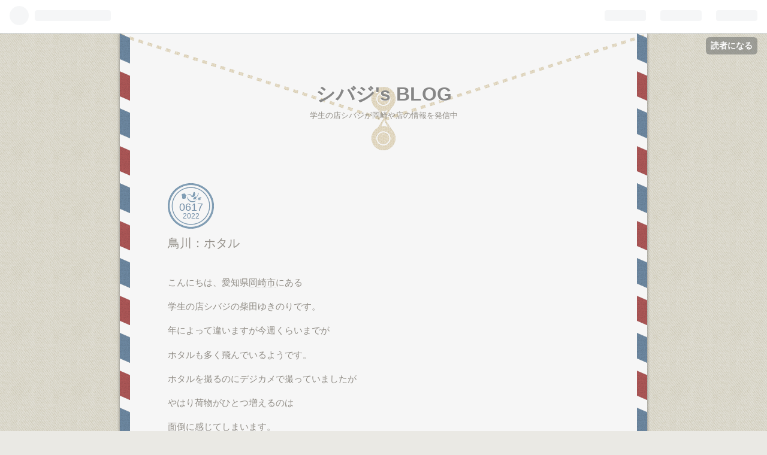

--- FILE ---
content_type: text/html; charset=utf-8
request_url: https://schooluniform-shibaji.hateblo.jp/entry/2022/06/17/%E9%B3%A5%E5%B7%9D%EF%BC%9A%E3%83%9B%E3%82%BF%E3%83%AB
body_size: 11629
content:
<!DOCTYPE html>
<html
  lang="ja"

data-admin-domain="//blog.hatena.ne.jp"
data-admin-origin="https://blog.hatena.ne.jp"
data-author="schooluniform-shibaji"
data-avail-langs="ja en"
data-blog="schooluniform-shibaji.hateblo.jp"
data-blog-host="schooluniform-shibaji.hateblo.jp"
data-blog-is-public="1"
data-blog-name="シバジ's BLOG"
data-blog-owner="schooluniform-shibaji"
data-blog-show-ads="1"
data-blog-show-sleeping-ads=""
data-blog-uri="https://schooluniform-shibaji.hateblo.jp/"
data-blog-uuid="17391345971653315503"
data-blogs-uri-base="https://schooluniform-shibaji.hateblo.jp"
data-brand="hatenablog"
data-data-layer="{&quot;hatenablog&quot;:{&quot;admin&quot;:{},&quot;analytics&quot;:{&quot;brand_property_id&quot;:&quot;&quot;,&quot;measurement_id&quot;:&quot;&quot;,&quot;non_sampling_property_id&quot;:&quot;&quot;,&quot;property_id&quot;:&quot;UA-165851474-1&quot;,&quot;separated_property_id&quot;:&quot;UA-29716941-26&quot;},&quot;blog&quot;:{&quot;blog_id&quot;:&quot;17391345971653315503&quot;,&quot;content_seems_japanese&quot;:&quot;true&quot;,&quot;disable_ads&quot;:&quot;&quot;,&quot;enable_ads&quot;:&quot;true&quot;,&quot;enable_keyword_link&quot;:&quot;true&quot;,&quot;entry_show_footer_related_entries&quot;:&quot;true&quot;,&quot;force_pc_view&quot;:&quot;true&quot;,&quot;is_public&quot;:&quot;true&quot;,&quot;is_responsive_view&quot;:&quot;false&quot;,&quot;is_sleeping&quot;:&quot;false&quot;,&quot;lang&quot;:&quot;ja&quot;,&quot;name&quot;:&quot;\u30b7\u30d0\u30b8's BLOG&quot;,&quot;owner_name&quot;:&quot;schooluniform-shibaji&quot;,&quot;uri&quot;:&quot;https://schooluniform-shibaji.hateblo.jp/&quot;},&quot;brand&quot;:&quot;hatenablog&quot;,&quot;page_id&quot;:&quot;entry&quot;,&quot;permalink_entry&quot;:{&quot;author_name&quot;:&quot;schooluniform-shibaji&quot;,&quot;categories&quot;:&quot;&quot;,&quot;character_count&quot;:234,&quot;date&quot;:&quot;2022-06-17&quot;,&quot;entry_id&quot;:&quot;13574176438102018300&quot;,&quot;first_category&quot;:&quot;&quot;,&quot;hour&quot;:&quot;6&quot;,&quot;title&quot;:&quot;\u9ce5\u5ddd\uff1a\u30db\u30bf\u30eb&quot;,&quot;uri&quot;:&quot;https://schooluniform-shibaji.hateblo.jp/entry/2022/06/17/%E9%B3%A5%E5%B7%9D%EF%BC%9A%E3%83%9B%E3%82%BF%E3%83%AB&quot;},&quot;pro&quot;:&quot;free&quot;,&quot;router_type&quot;:&quot;blogs&quot;}}"
data-device="pc"
data-dont-recommend-pro="false"
data-global-domain="https://hatena.blog"
data-globalheader-color="b"
data-globalheader-type="pc"
data-has-touch-view="1"
data-help-url="https://help.hatenablog.com"
data-no-suggest-touch-view="1"
data-page="entry"
data-parts-domain="https://hatenablog-parts.com"
data-plus-available=""
data-pro="false"
data-router-type="blogs"
data-sentry-dsn="https://03a33e4781a24cf2885099fed222b56d@sentry.io/1195218"
data-sentry-environment="production"
data-sentry-sample-rate="0.1"
data-static-domain="https://cdn.blog.st-hatena.com"
data-version="6ea2223fdead71a0305297e57edb30"




  data-initial-state="{}"

  >
  <head prefix="og: http://ogp.me/ns# fb: http://ogp.me/ns/fb# article: http://ogp.me/ns/article#">

  

  

  


  

  <meta name="robots" content="max-image-preview:large" />


  <meta charset="utf-8"/>
  <meta http-equiv="X-UA-Compatible" content="IE=7; IE=9; IE=10; IE=11" />
  <title>鳥川：ホタル - シバジ&#39;s BLOG</title>

  
  <link rel="canonical" href="https://schooluniform-shibaji.hateblo.jp/entry/2022/06/17/%E9%B3%A5%E5%B7%9D%EF%BC%9A%E3%83%9B%E3%82%BF%E3%83%AB"/>



  

<meta itemprop="name" content="鳥川：ホタル - シバジ&#39;s BLOG"/>

  <meta itemprop="image" content="https://ogimage.blog.st-hatena.com/17391345971653315503/13574176438102018300/1655415001"/>


  <meta property="og:title" content="鳥川：ホタル - シバジ&#39;s BLOG"/>
<meta property="og:type" content="article"/>
  <meta property="og:url" content="https://schooluniform-shibaji.hateblo.jp/entry/2022/06/17/%E9%B3%A5%E5%B7%9D%EF%BC%9A%E3%83%9B%E3%82%BF%E3%83%AB"/>

  <meta property="og:image" content="https://ogimage.blog.st-hatena.com/17391345971653315503/13574176438102018300/1655415001"/>

<meta property="og:image:alt" content="鳥川：ホタル - シバジ&#39;s BLOG"/>
    <meta property="og:description" content="こんにちは、愛知県岡崎市にある 学生の店シバジの柴田ゆきのりです。 年によって違いますが今週くらいまでが ホタルも多く飛んでいるようです。 ホタルを撮るのにデジカメで撮っていましたが やはり荷物がひとつ増えるのは 面倒に感じてしまいます。 普段の撮影もスマホでしているので なにか方法がないかと探していたら モードを変えることでシャッタースピードの 変更ができることを最近知りました。 ホタル以外に使う予定のない機能ですので 来年はスマホでの撮影を試してみたいですね！" />
<meta property="og:site_name" content="シバジ&#39;s BLOG"/>

  <meta property="article:published_time" content="2022-06-16T21:30:00Z" />

      <meta name="twitter:card"  content="summary_large_image" />
    <meta name="twitter:image" content="https://ogimage.blog.st-hatena.com/17391345971653315503/13574176438102018300/1655415001" />  <meta name="twitter:title" content="鳥川：ホタル - シバジ&#39;s BLOG" />    <meta name="twitter:description" content="こんにちは、愛知県岡崎市にある 学生の店シバジの柴田ゆきのりです。 年によって違いますが今週くらいまでが ホタルも多く飛んでいるようです。 ホタルを撮るのにデジカメで撮っていましたが やはり荷物がひとつ増えるのは 面倒に感じてしまいます。 普段の撮影もスマホでしているので なにか方法がないかと探していたら モードを変え…" />  <meta name="twitter:app:name:iphone" content="はてなブログアプリ" />
  <meta name="twitter:app:id:iphone" content="583299321" />
  <meta name="twitter:app:url:iphone" content="hatenablog:///open?uri=https%3A%2F%2Fschooluniform-shibaji.hateblo.jp%2Fentry%2F2022%2F06%2F17%2F%25E9%25B3%25A5%25E5%25B7%259D%25EF%25BC%259A%25E3%2583%259B%25E3%2582%25BF%25E3%2583%25AB" />  <meta name="twitter:site" content="@shibaji_okazaki" />
  
    <meta name="description" content="こんにちは、愛知県岡崎市にある 学生の店シバジの柴田ゆきのりです。 年によって違いますが今週くらいまでが ホタルも多く飛んでいるようです。 ホタルを撮るのにデジカメで撮っていましたが やはり荷物がひとつ増えるのは 面倒に感じてしまいます。 普段の撮影もスマホでしているので なにか方法がないかと探していたら モードを変えることでシャッタースピードの 変更ができることを最近知りました。 ホタル以外に使う予定のない機能ですので 来年はスマホでの撮影を試してみたいですね！" />
    <meta name="keywords" content="岡崎市,制服,イベント,シバジ,服育" />


  
<script
  id="embed-gtm-data-layer-loader"
  data-data-layer-page-specific="{&quot;hatenablog&quot;:{&quot;blogs_permalink&quot;:{&quot;is_blog_sleeping&quot;:&quot;false&quot;,&quot;blog_afc_issued&quot;:&quot;false&quot;,&quot;entry_afc_issued&quot;:&quot;false&quot;,&quot;has_related_entries_with_elasticsearch&quot;:&quot;true&quot;,&quot;is_author_pro&quot;:&quot;false&quot;}}}"
>
(function() {
  function loadDataLayer(elem, attrName) {
    if (!elem) { return {}; }
    var json = elem.getAttribute(attrName);
    if (!json) { return {}; }
    return JSON.parse(json);
  }

  var globalVariables = loadDataLayer(
    document.documentElement,
    'data-data-layer'
  );
  var pageSpecificVariables = loadDataLayer(
    document.getElementById('embed-gtm-data-layer-loader'),
    'data-data-layer-page-specific'
  );

  var variables = [globalVariables, pageSpecificVariables];

  if (!window.dataLayer) {
    window.dataLayer = [];
  }

  for (var i = 0; i < variables.length; i++) {
    window.dataLayer.push(variables[i]);
  }
})();
</script>

<!-- Google Tag Manager -->
<script>(function(w,d,s,l,i){w[l]=w[l]||[];w[l].push({'gtm.start':
new Date().getTime(),event:'gtm.js'});var f=d.getElementsByTagName(s)[0],
j=d.createElement(s),dl=l!='dataLayer'?'&l='+l:'';j.async=true;j.src=
'https://www.googletagmanager.com/gtm.js?id='+i+dl;f.parentNode.insertBefore(j,f);
})(window,document,'script','dataLayer','GTM-P4CXTW');</script>
<!-- End Google Tag Manager -->











  <link rel="shortcut icon" href="https://schooluniform-shibaji.hateblo.jp/icon/favicon">
<link rel="apple-touch-icon" href="https://schooluniform-shibaji.hateblo.jp/icon/touch">
<link rel="icon" sizes="192x192" href="https://schooluniform-shibaji.hateblo.jp/icon/link">

  

<link rel="alternate" type="application/atom+xml" title="Atom" href="https://schooluniform-shibaji.hateblo.jp/feed"/>
<link rel="alternate" type="application/rss+xml" title="RSS2.0" href="https://schooluniform-shibaji.hateblo.jp/rss"/>

  <link rel="alternate" type="application/json+oembed" href="https://hatena.blog/oembed?url=https%3A%2F%2Fschooluniform-shibaji.hateblo.jp%2Fentry%2F2022%2F06%2F17%2F%25E9%25B3%25A5%25E5%25B7%259D%25EF%25BC%259A%25E3%2583%259B%25E3%2582%25BF%25E3%2583%25AB&amp;format=json" title="oEmbed Profile of 鳥川：ホタル"/>
<link rel="alternate" type="text/xml+oembed" href="https://hatena.blog/oembed?url=https%3A%2F%2Fschooluniform-shibaji.hateblo.jp%2Fentry%2F2022%2F06%2F17%2F%25E9%25B3%25A5%25E5%25B7%259D%25EF%25BC%259A%25E3%2583%259B%25E3%2582%25BF%25E3%2583%25AB&amp;format=xml" title="oEmbed Profile of 鳥川：ホタル"/>
  
  <link rel="author" href="http://www.hatena.ne.jp/schooluniform-shibaji/">

  

  


  
    
<link rel="stylesheet" type="text/css" href="https://cdn.blog.st-hatena.com/css/blog.css?version=6ea2223fdead71a0305297e57edb30"/>

    
  <link rel="stylesheet" type="text/css" href="https://usercss.blog.st-hatena.com/blog_style/17391345971653315503/d3962d36526f27c914c4193f59df903161478a12"/>
  
  

  

  
<script> </script>

  
<style>
  div#google_afc_user,
  div.google-afc-user-container,
  div.google_afc_image,
  div.google_afc_blocklink {
      display: block !important;
  }
</style>


  
    <script src="https://cdn.pool.st-hatena.com/valve/valve.js" async></script>
<script id="test-valve-definition">
  var valve = window.valve || [];

  valve.push(function(v) {
    
    

    v.config({
      service: 'blog',
      content: {
        result: 'adtrust',
        documentIds: ["blog:entry:13574176438102018300"]
      }
    });
    v.defineDFPSlot({"lazy":1,"sizes":{"mappings":[[[320,568],[[336,280],[300,250],"fluid"]],[[0,0],[[300,250]]]]},"slotId":"ad-in-entry","unit":"/4374287/blog_pc_entry_sleep_in-article"});    v.defineDFPSlot({"lazy":"","sizes":[[300,250],[336,280],[468,60],"fluid"],"slotId":"google_afc_user_container_0","unit":"/4374287/blog_user"});
    v.sealDFPSlots();
  });
</script>

  

  
    <script type="application/ld+json">{"@context":"http://schema.org","@type":"Article","dateModified":"2022-06-17T06:30:01+09:00","datePublished":"2022-06-17T06:30:00+09:00","description":"こんにちは、愛知県岡崎市にある 学生の店シバジの柴田ゆきのりです。 年によって違いますが今週くらいまでが ホタルも多く飛んでいるようです。 ホタルを撮るのにデジカメで撮っていましたが やはり荷物がひとつ増えるのは 面倒に感じてしまいます。 普段の撮影もスマホでしているので なにか方法がないかと探していたら モードを変えることでシャッタースピードの 変更ができることを最近知りました。 ホタル以外に使う予定のない機能ですので 来年はスマホでの撮影を試してみたいですね！","headline":"鳥川：ホタル","image":["https://cdn.blog.st-hatena.com/images/theme/og-image-1500.png"],"mainEntityOfPage":{"@id":"https://schooluniform-shibaji.hateblo.jp/entry/2022/06/17/%E9%B3%A5%E5%B7%9D%EF%BC%9A%E3%83%9B%E3%82%BF%E3%83%AB","@type":"WebPage"}}</script>

  

  

  

</head>

  <body class="page-entry globalheader-ng-enabled">
    

<div id="globalheader-container"
  data-brand="hatenablog"
  
  >
  <iframe id="globalheader" height="37" frameborder="0" allowTransparency="true"></iframe>
</div>


  
  
  
    <nav class="
      blog-controlls
      
    ">
      <div class="blog-controlls-blog-icon">
        <a href="https://schooluniform-shibaji.hateblo.jp/">
          <img src="https://cdn.image.st-hatena.com/image/square/b00b573cce8874e02ec978f102fd20ac65cfadd1/backend=imagemagick;height=128;version=1;width=128/https%3A%2F%2Fcdn.user.blog.st-hatena.com%2Fblog_custom_icon%2F152864194%2F1528766046965403" alt="シバジ&#39;s BLOG"/>
        </a>
      </div>
      <div class="blog-controlls-title">
        <a href="https://schooluniform-shibaji.hateblo.jp/">シバジ&#39;s BLOG</a>
      </div>
      <a href="https://blog.hatena.ne.jp/schooluniform-shibaji/schooluniform-shibaji.hateblo.jp/subscribe?utm_medium=button&amp;utm_campaign=subscribe_blog&amp;utm_source=blogs_topright_button" class="blog-controlls-subscribe-btn test-blog-header-controlls-subscribe">
        読者になる
      </a>
    </nav>
  

  <div id="container">
    <div id="container-inner">
      <header id="blog-title" data-brand="hatenablog">
  <div id="blog-title-inner" >
    <div id="blog-title-content">
      <h1 id="title"><a href="https://schooluniform-shibaji.hateblo.jp/">シバジ&#39;s BLOG</a></h1>
      
        <h2 id="blog-description">学生の店シバジが岡崎や店の情報を発信中</h2>
      
    </div>
  </div>
</header>

      

      
      




<div id="content" class="hfeed"
  
  >
  <div id="content-inner">
    <div id="wrapper">
      <div id="main">
        <div id="main-inner">
          

          


  


          
  
  <!-- google_ad_section_start -->
  <!-- rakuten_ad_target_begin -->
  
  
  

  

  
    
      
        <article class="entry hentry test-hentry js-entry-article date-first autopagerize_page_element chars-400 words-100 mode-html entry-odd" id="entry-13574176438102018300" data-keyword-campaign="" data-uuid="13574176438102018300" data-publication-type="entry">
  <div class="entry-inner">
    <header class="entry-header">
  
    <div class="date entry-date first">
    <a href="https://schooluniform-shibaji.hateblo.jp/archive/2022/06/17" rel="nofollow">
      <time datetime="2022-06-16T21:30:00Z" title="2022-06-16T21:30:00Z">
        <span class="date-year">2022</span><span class="hyphen">-</span><span class="date-month">06</span><span class="hyphen">-</span><span class="date-day">17</span>
      </time>
    </a>
      </div>
  <h1 class="entry-title">
  <a href="https://schooluniform-shibaji.hateblo.jp/entry/2022/06/17/%E9%B3%A5%E5%B7%9D%EF%BC%9A%E3%83%9B%E3%82%BF%E3%83%AB" class="entry-title-link bookmark">鳥川：ホタル</a>
</h1>

  
  


  

  

</header>

    


    <div class="entry-content hatenablog-entry">
  
    <p>こんにちは、愛知県<a class="keyword" href="http://d.hatena.ne.jp/keyword/%B2%AC%BA%EA%BB%D4">岡崎市</a>にある</p>
<p>学生の店シバジの柴田ゆきのりです。</p>
<p>年によって違いますが今週くらいまでが</p>
<p>ホタルも多く飛んでいるようです。</p>
<p>ホタルを撮るのにデジカメで撮っていましたが</p>
<p>やはり荷物がひとつ増えるのは</p>
<p>面倒に感じてしまいます。</p>
<p> </p>
<p>普段の撮影も<a class="keyword" href="http://d.hatena.ne.jp/keyword/%A5%B9%A5%DE%A5%DB">スマホ</a>でしているので</p>
<p>なにか方法がないかと探していたら</p>
<p>モードを変えることで<a class="keyword" href="http://d.hatena.ne.jp/keyword/%A5%B7%A5%E3%A5%C3%A5%BF%A1%BC%A5%B9%A5%D4%A1%BC%A5%C9">シャッタースピード</a>の</p>
<p>変更ができることを最近知りました。</p>
<p> </p>
<p>ホタル以外に使う予定のない機能ですので</p>
<p>来年は<a class="keyword" href="http://d.hatena.ne.jp/keyword/%A5%B9%A5%DE%A5%DB">スマホ</a>での撮影を試してみたいですね！</p>
    
    




    

  
</div>

    
  <footer class="entry-footer">
    
    <div class="entry-tags-wrapper">
  <div class="entry-tags">  </div>
</div>

    <p class="entry-footer-section track-inview-by-gtm" data-gtm-track-json="{&quot;area&quot;: &quot;finish_reading&quot;}">
  <span class="author vcard"><span class="fn" data-load-nickname="1" data-user-name="schooluniform-shibaji" >schooluniform-shibaji</span></span>
  <span class="entry-footer-time"><a href="https://schooluniform-shibaji.hateblo.jp/entry/2022/06/17/%E9%B3%A5%E5%B7%9D%EF%BC%9A%E3%83%9B%E3%82%BF%E3%83%AB"><time data-relative datetime="2022-06-16T21:30:00Z" title="2022-06-16T21:30:00Z" class="updated">2022-06-17 06:30</time></a></span>
  
  
  
    <span class="
      entry-footer-subscribe
      
    " data-test-blog-controlls-subscribe>
      <a href="https://blog.hatena.ne.jp/schooluniform-shibaji/schooluniform-shibaji.hateblo.jp/subscribe?utm_medium=button&amp;utm_campaign=subscribe_blog&amp;utm_source=blogs_entry_footer">
        読者になる
      </a>
    </span>
  
</p>

    
  <div
    class="hatena-star-container"
    data-hatena-star-container
    data-hatena-star-url="https://schooluniform-shibaji.hateblo.jp/entry/2022/06/17/%E9%B3%A5%E5%B7%9D%EF%BC%9A%E3%83%9B%E3%82%BF%E3%83%AB"
    data-hatena-star-title="鳥川：ホタル"
    data-hatena-star-variant="profile-icon"
    data-hatena-star-profile-url-template="https://blog.hatena.ne.jp/{username}/"
  ></div>


    
<div class="social-buttons">
  
  
    <div class="social-button-item">
      <a href="https://b.hatena.ne.jp/entry/s/schooluniform-shibaji.hateblo.jp/entry/2022/06/17/%E9%B3%A5%E5%B7%9D%EF%BC%9A%E3%83%9B%E3%82%BF%E3%83%AB" class="hatena-bookmark-button" data-hatena-bookmark-url="https://schooluniform-shibaji.hateblo.jp/entry/2022/06/17/%E9%B3%A5%E5%B7%9D%EF%BC%9A%E3%83%9B%E3%82%BF%E3%83%AB" data-hatena-bookmark-layout="vertical-balloon" data-hatena-bookmark-lang="ja" title="この記事をはてなブックマークに追加"><img src="https://b.st-hatena.com/images/entry-button/button-only.gif" alt="この記事をはてなブックマークに追加" width="20" height="20" style="border: none;" /></a>
    </div>
  
  
    <div class="social-button-item">
      <div class="fb-share-button" data-layout="box_count" data-href="https://schooluniform-shibaji.hateblo.jp/entry/2022/06/17/%E9%B3%A5%E5%B7%9D%EF%BC%9A%E3%83%9B%E3%82%BF%E3%83%AB"></div>
    </div>
  
  
    
    
    <div class="social-button-item">
      <a
          class="entry-share-button entry-share-button-twitter test-share-button-twitter"
          href="https://x.com/intent/tweet?text=%E9%B3%A5%E5%B7%9D%EF%BC%9A%E3%83%9B%E3%82%BF%E3%83%AB+-+%E3%82%B7%E3%83%90%E3%82%B8&#39;s+BLOG&amp;url=https%3A%2F%2Fschooluniform-shibaji.hateblo.jp%2Fentry%2F2022%2F06%2F17%2F%25E9%25B3%25A5%25E5%25B7%259D%25EF%25BC%259A%25E3%2583%259B%25E3%2582%25BF%25E3%2583%25AB"
          title="X（Twitter）で投稿する"
        ></a>
    </div>
  
  
  
  
  
  
</div>

    
  
  
    
    <div class="google-afc-image test-google-rectangle-ads">      
      
      <div id="google_afc_user_container_0" class="google-afc-user-container google_afc_blocklink2_5 google_afc_boder" data-test-unit="/4374287/blog_user"></div>
      
        <a href="http://blog.hatena.ne.jp/guide/pro" class="open-pro-modal" data-guide-pro-modal-ad-url="https://hatena.blog/guide/pro/modal/ad">広告を非表示にする</a>
      
    </div>
  
  


    <div class="customized-footer">
      

        

          <div class="entry-footer-modules" id="entry-footer-secondary-modules">      
<div class="hatena-module hatena-module-related-entries" >
      
  <!-- Hatena-Epic-has-related-entries-with-elasticsearch:true -->
  <div class="hatena-module-title">
    関連記事
  </div>
  <div class="hatena-module-body">
    <ul class="related-entries hatena-urllist urllist-with-thumbnails">
  
  
    
    <li class="urllist-item related-entries-item">
      <div class="urllist-item-inner related-entries-item-inner">
        
          
                      <div class="urllist-date-link related-entries-date-link">
  <a href="https://schooluniform-shibaji.hateblo.jp/archive/2023/05/18" rel="nofollow">
    <time datetime="2023-05-17T21:30:00Z" title="2023年5月18日">
      2023-05-18
    </time>
  </a>
</div>

          <a href="https://schooluniform-shibaji.hateblo.jp/entry/2023/05/18/%E9%B3%A5%E5%B7%9D%E3%83%9B%E3%82%BF%E3%83%AB%E3%81%BE%E3%81%A4%E3%82%8A%E3%82%AA%E3%83%BC%E3%83%97%E3%83%8B%E3%83%B3%E3%82%B0%E3%82%A4%E3%83%99%E3%83%B3%E3%83%88" class="urllist-title-link related-entries-title-link  urllist-title related-entries-title">鳥川ホタルまつりオープニングイベント</a>




          
          

                      <div class="urllist-entry-body related-entries-entry-body">こんにちは、愛知県岡崎市にある 学生の店シバジの柴田ゆきのり…</div>
      </div>
    </li>
  
    
    <li class="urllist-item related-entries-item">
      <div class="urllist-item-inner related-entries-item-inner">
        
          
                      <div class="urllist-date-link related-entries-date-link">
  <a href="https://schooluniform-shibaji.hateblo.jp/archive/2022/06/06" rel="nofollow">
    <time datetime="2022-06-05T21:30:00Z" title="2022年6月6日">
      2022-06-06
    </time>
  </a>
</div>

          <a href="https://schooluniform-shibaji.hateblo.jp/entry/2022/06/06/%E8%8A%B1%E8%8F%96%E8%92%B2%E3%81%BE%E3%81%A4%E3%82%8A%EF%BC%9A%E3%83%95%E3%82%A9%E3%83%88%E3%82%B3%E3%83%B3%E3%83%86%E3%82%B9%E3%83%88" class="urllist-title-link related-entries-title-link  urllist-title related-entries-title">花菖蒲まつり：フォトコンテスト</a>




          
          

                      <div class="urllist-entry-body related-entries-entry-body">こんにちは、愛知県岡崎市にある 学生の店シバジの柴田ゆきのり…</div>
      </div>
    </li>
  
    
    <li class="urllist-item related-entries-item">
      <div class="urllist-item-inner related-entries-item-inner">
        
          
                      <div class="urllist-date-link related-entries-date-link">
  <a href="https://schooluniform-shibaji.hateblo.jp/archive/2022/05/28" rel="nofollow">
    <time datetime="2022-05-27T21:30:00Z" title="2022年5月28日">
      2022-05-28
    </time>
  </a>
</div>

          <a href="https://schooluniform-shibaji.hateblo.jp/entry/2022/05/28/%E9%B3%A5%E5%B7%9D%E3%83%9B%E3%82%BF%E3%83%AB%E3%81%BE%E3%81%A4%E3%82%8A" class="urllist-title-link related-entries-title-link  urllist-title related-entries-title">鳥川ホタルまつり</a>




          
          

                      <div class="urllist-entry-body related-entries-entry-body">こんにちは、愛知県岡崎市にある 学生の店シバジの柴田ゆきのり…</div>
      </div>
    </li>
  
    
    <li class="urllist-item related-entries-item">
      <div class="urllist-item-inner related-entries-item-inner">
        
          
                      <div class="urllist-date-link related-entries-date-link">
  <a href="https://schooluniform-shibaji.hateblo.jp/archive/2019/06/21" rel="nofollow">
    <time datetime="2019-06-20T21:30:00Z" title="2019年6月21日">
      2019-06-21
    </time>
  </a>
</div>

          <a href="https://schooluniform-shibaji.hateblo.jp/entry/2019/06/21/%E9%B3%A5%E5%B7%9D%E3%81%B8" class="urllist-title-link related-entries-title-link  urllist-title related-entries-title">鳥川へ</a>




          
          

                      <div class="urllist-entry-body related-entries-entry-body">こんにちは、愛知県岡崎市にある学生の店シバジの 相変わらず三…</div>
      </div>
    </li>
  
    
    <li class="urllist-item related-entries-item">
      <div class="urllist-item-inner related-entries-item-inner">
        
          
                      <a class="urllist-image-link related-entries-image-link" href="https://schooluniform-shibaji.hateblo.jp/entry/2019/06/14/%E6%9C%AC%E5%85%89%E5%AF%BA%E3%81%AE%E7%B4%AB%E9%99%BD%E8%8A%B1">
  <img alt="本光寺の紫陽花" src="https://cdn.image.st-hatena.com/image/square/115ec871f714b9821f784efc144153c9e910d241/backend=imagemagick;height=100;version=1;width=100/https%3A%2F%2Fcdn-ak.f.st-hatena.com%2Fimages%2Ffotolife%2Fs%2Fschooluniform-shibaji%2F20190613%2F20190613120659.jpg" class="urllist-image related-entries-image" title="本光寺の紫陽花" width="100" height="100" loading="lazy">
</a>
            <div class="urllist-date-link related-entries-date-link">
  <a href="https://schooluniform-shibaji.hateblo.jp/archive/2019/06/14" rel="nofollow">
    <time datetime="2019-06-13T21:30:00Z" title="2019年6月14日">
      2019-06-14
    </time>
  </a>
</div>

          <a href="https://schooluniform-shibaji.hateblo.jp/entry/2019/06/14/%E6%9C%AC%E5%85%89%E5%AF%BA%E3%81%AE%E7%B4%AB%E9%99%BD%E8%8A%B1" class="urllist-title-link related-entries-title-link  urllist-title related-entries-title">本光寺の紫陽花</a>




          
          

                      <div class="urllist-entry-body related-entries-entry-body">こんにちは、愛知県岡崎市にある学生の店シバジの カメラを子ど…</div>
      </div>
    </li>
  
</ul>

  </div>
</div>
  </div>
        

      
    </div>
    
  <div class="comment-box js-comment-box">
    
    <ul class="comment js-comment">
      <li class="read-more-comments" style="display: none;"><a>もっと読む</a></li>
    </ul>
    
      <a class="leave-comment-title js-leave-comment-title">コメントを書く</a>
    
  </div>

  </footer>

  </div>
</article>

      
      
    
  

  
  <!-- rakuten_ad_target_end -->
  <!-- google_ad_section_end -->
  
  
  
  <div class="pager pager-permalink permalink">
    
      
      <span class="pager-prev">
        <a href="https://schooluniform-shibaji.hateblo.jp/entry/2022/06/18/%E5%B9%B8%E7%94%B0%E7%94%BA%EF%BC%9A%E6%9C%AC%E5%85%89%E5%AF%BA%E7%B4%AB%E9%99%BD%E8%8A%B1%E3%81%BE%E3%81%A4%E3%82%8A" rel="prev">
          <span class="pager-arrow">&laquo; </span>
          幸田町：本光寺紫陽花まつり
        </a>
      </span>
    
    
      
      <span class="pager-next">
        <a href="https://schooluniform-shibaji.hateblo.jp/entry/2022/06/16/%E7%88%B6%E3%81%AE%E6%97%A5" rel="next">
          父の日
          <span class="pager-arrow"> &raquo;</span>
        </a>
      </span>
    
  </div>


  



        </div>
      </div>

      <aside id="box1">
  <div id="box1-inner">
  </div>
</aside>

    </div><!-- #wrapper -->

    
<aside id="box2">
  
  <div id="box2-inner">
    
      

<div class="hatena-module hatena-module-profile">
  <div class="hatena-module-title">
    プロフィール
  </div>
  <div class="hatena-module-body">
    
    <a href="https://schooluniform-shibaji.hateblo.jp/about" class="profile-icon-link">
      <img src="https://cdn.profile-image.st-hatena.com/users/schooluniform-shibaji/profile.png?1528766082"
      alt="id:schooluniform-shibaji" class="profile-icon" />
    </a>
    

    
    <span class="id">
      <a href="https://schooluniform-shibaji.hateblo.jp/about" class="hatena-id-link"><span data-load-nickname="1" data-user-name="schooluniform-shibaji">id:schooluniform-shibaji</span></a>
      
  
  


    </span>
    

    

    
    <div class="profile-description">
      <p>学生の店シバジが岡崎や店の情報を発信中</p>

    </div>
    

    
      <div class="hatena-follow-button-box btn-subscribe js-hatena-follow-button-box"
  
  >

  <a href="#" class="hatena-follow-button js-hatena-follow-button">
    <span class="subscribing">
      <span class="foreground">読者です</span>
      <span class="background">読者をやめる</span>
    </span>
    <span class="unsubscribing" data-track-name="profile-widget-subscribe-button" data-track-once>
      <span class="foreground">読者になる</span>
      <span class="background">読者になる</span>
    </span>
  </a>
  <div class="subscription-count-box js-subscription-count-box">
    <i></i>
    <u></u>
    <span class="subscription-count js-subscription-count">
    </span>
  </div>
</div>

    

    

    <div class="profile-about">
      <a href="https://schooluniform-shibaji.hateblo.jp/about">このブログについて</a>
    </div>

  </div>
</div>

    
      <div class="hatena-module hatena-module-search-box">
  <div class="hatena-module-title">
    検索
  </div>
  <div class="hatena-module-body">
    <form class="search-form" role="search" action="https://schooluniform-shibaji.hateblo.jp/search" method="get">
  <input type="text" name="q" class="search-module-input" value="" placeholder="記事を検索" required>
  <input type="submit" value="検索" class="search-module-button" />
</form>

  </div>
</div>

    
      <div class="hatena-module hatena-module-links">
  <div class="hatena-module-title">
    リンク
  </div>
  <div class="hatena-module-body">
    <ul class="hatena-urllist">
      
        <li>
          <a href="https://hatena.blog/">はてなブログ</a>
        </li>
      
        <li>
          <a href="https://hatena.blog/guide?via=200109">ブログをはじめる</a>
        </li>
      
        <li>
          <a href="http://blog.hatenablog.com">週刊はてなブログ</a>
        </li>
      
        <li>
          <a href="https://hatena.blog/guide/pro">はてなブログPro</a>
        </li>
      
    </ul>
  </div>
</div>

    
      <div class="hatena-module hatena-module-recent-entries ">
  <div class="hatena-module-title">
    <a href="https://schooluniform-shibaji.hateblo.jp/archive">
      最新記事
    </a>
  </div>
  <div class="hatena-module-body">
    <ul class="recent-entries hatena-urllist ">
  
  
    
    <li class="urllist-item recent-entries-item">
      <div class="urllist-item-inner recent-entries-item-inner">
        
          
          
          <a href="https://schooluniform-shibaji.hateblo.jp/entry/2026/01/19/%E3%82%A2%E3%83%94%E3%82%BF%E5%B2%A1%E5%B4%8E%E5%8C%97%E5%BA%97%EF%BC%9A%E3%82%B5%E3%83%B3%E3%82%AD%E3%83%A5%E3%83%BC%E3%83%87%E3%83%BC" class="urllist-title-link recent-entries-title-link  urllist-title recent-entries-title">アピタ岡崎北店：サンキューデー</a>




          
          

                </div>
    </li>
  
    
    <li class="urllist-item recent-entries-item">
      <div class="urllist-item-inner recent-entries-item-inner">
        
          
          
          <a href="https://schooluniform-shibaji.hateblo.jp/entry/2026/01/18/%E4%BC%8A%E8%B3%80%E5%85%AB%E5%B9%A1%E5%AE%AE%EF%BC%9A%E6%AD%A6%E8%80%85%E7%9A%84%E7%A5%9E%E4%BA%8B" class="urllist-title-link recent-entries-title-link  urllist-title recent-entries-title">伊賀八幡宮：武者的神事</a>




          
          

                </div>
    </li>
  
    
    <li class="urllist-item recent-entries-item">
      <div class="urllist-item-inner recent-entries-item-inner">
        
          
          
          <a href="https://schooluniform-shibaji.hateblo.jp/entry/2026/01/17/%E7%AC%AC77%E5%9B%9E%E5%B2%A1%E5%B4%8E%E5%B8%82%E6%B0%91%E9%A7%85%E4%BC%9D%E7%AB%B6%E8%B5%B0%E5%A4%A7%E4%BC%9A" class="urllist-title-link recent-entries-title-link  urllist-title recent-entries-title">第77回岡崎市民駅伝競走大会</a>




          
          

                </div>
    </li>
  
    
    <li class="urllist-item recent-entries-item">
      <div class="urllist-item-inner recent-entries-item-inner">
        
          
          
          <a href="https://schooluniform-shibaji.hateblo.jp/entry/2026/01/16/%E4%B8%AD%E5%AD%A6%E6%A0%A1%E6%8E%A1%E5%AF%B8%E3%81%AB%E3%81%A4%E3%81%84%E3%81%A6" class="urllist-title-link recent-entries-title-link  urllist-title recent-entries-title">中学校採寸について</a>




          
          

                </div>
    </li>
  
    
    <li class="urllist-item recent-entries-item">
      <div class="urllist-item-inner recent-entries-item-inner">
        
          
          
          <a href="https://schooluniform-shibaji.hateblo.jp/entry/2026/01/15/%E4%B8%89%E6%B2%B3%E9%AB%98%E6%A0%A1%EF%BC%9A%E5%88%B6%E6%9C%8D%E3%83%BB%E4%BD%93%E6%93%8D%E6%9C%8D%E6%8E%A1%E5%AF%B8%E3%81%AB%E3%81%A4%E3%81%84%E3%81%A6" class="urllist-title-link recent-entries-title-link  urllist-title recent-entries-title">三河高校：制服・体操服採寸について</a>




          
          

                </div>
    </li>
  
</ul>

      </div>
</div>

    
      

<div class="hatena-module hatena-module-archive" data-archive-type="default" data-archive-url="https://schooluniform-shibaji.hateblo.jp/archive">
  <div class="hatena-module-title">
    <a href="https://schooluniform-shibaji.hateblo.jp/archive">月別アーカイブ</a>
  </div>
  <div class="hatena-module-body">
    
      
        <ul class="hatena-urllist">
          
            <li class="archive-module-year archive-module-year-hidden" data-year="2026">
              <div class="archive-module-button">
                <span class="archive-module-hide-button">▼</span>
                <span class="archive-module-show-button">▶</span>
              </div>
              <a href="https://schooluniform-shibaji.hateblo.jp/archive/2026" class="archive-module-year-title archive-module-year-2026">
                2026
              </a>
              <ul class="archive-module-months">
                
                  <li class="archive-module-month">
                    <a href="https://schooluniform-shibaji.hateblo.jp/archive/2026/01" class="archive-module-month-title archive-module-month-2026-1">
                      2026 / 1
                    </a>
                  </li>
                
              </ul>
            </li>
          
            <li class="archive-module-year archive-module-year-hidden" data-year="2025">
              <div class="archive-module-button">
                <span class="archive-module-hide-button">▼</span>
                <span class="archive-module-show-button">▶</span>
              </div>
              <a href="https://schooluniform-shibaji.hateblo.jp/archive/2025" class="archive-module-year-title archive-module-year-2025">
                2025
              </a>
              <ul class="archive-module-months">
                
                  <li class="archive-module-month">
                    <a href="https://schooluniform-shibaji.hateblo.jp/archive/2025/12" class="archive-module-month-title archive-module-month-2025-12">
                      2025 / 12
                    </a>
                  </li>
                
                  <li class="archive-module-month">
                    <a href="https://schooluniform-shibaji.hateblo.jp/archive/2025/11" class="archive-module-month-title archive-module-month-2025-11">
                      2025 / 11
                    </a>
                  </li>
                
                  <li class="archive-module-month">
                    <a href="https://schooluniform-shibaji.hateblo.jp/archive/2025/10" class="archive-module-month-title archive-module-month-2025-10">
                      2025 / 10
                    </a>
                  </li>
                
                  <li class="archive-module-month">
                    <a href="https://schooluniform-shibaji.hateblo.jp/archive/2025/09" class="archive-module-month-title archive-module-month-2025-9">
                      2025 / 9
                    </a>
                  </li>
                
                  <li class="archive-module-month">
                    <a href="https://schooluniform-shibaji.hateblo.jp/archive/2025/08" class="archive-module-month-title archive-module-month-2025-8">
                      2025 / 8
                    </a>
                  </li>
                
                  <li class="archive-module-month">
                    <a href="https://schooluniform-shibaji.hateblo.jp/archive/2025/07" class="archive-module-month-title archive-module-month-2025-7">
                      2025 / 7
                    </a>
                  </li>
                
                  <li class="archive-module-month">
                    <a href="https://schooluniform-shibaji.hateblo.jp/archive/2025/06" class="archive-module-month-title archive-module-month-2025-6">
                      2025 / 6
                    </a>
                  </li>
                
                  <li class="archive-module-month">
                    <a href="https://schooluniform-shibaji.hateblo.jp/archive/2025/05" class="archive-module-month-title archive-module-month-2025-5">
                      2025 / 5
                    </a>
                  </li>
                
                  <li class="archive-module-month">
                    <a href="https://schooluniform-shibaji.hateblo.jp/archive/2025/04" class="archive-module-month-title archive-module-month-2025-4">
                      2025 / 4
                    </a>
                  </li>
                
                  <li class="archive-module-month">
                    <a href="https://schooluniform-shibaji.hateblo.jp/archive/2025/03" class="archive-module-month-title archive-module-month-2025-3">
                      2025 / 3
                    </a>
                  </li>
                
                  <li class="archive-module-month">
                    <a href="https://schooluniform-shibaji.hateblo.jp/archive/2025/02" class="archive-module-month-title archive-module-month-2025-2">
                      2025 / 2
                    </a>
                  </li>
                
                  <li class="archive-module-month">
                    <a href="https://schooluniform-shibaji.hateblo.jp/archive/2025/01" class="archive-module-month-title archive-module-month-2025-1">
                      2025 / 1
                    </a>
                  </li>
                
              </ul>
            </li>
          
            <li class="archive-module-year archive-module-year-hidden" data-year="2024">
              <div class="archive-module-button">
                <span class="archive-module-hide-button">▼</span>
                <span class="archive-module-show-button">▶</span>
              </div>
              <a href="https://schooluniform-shibaji.hateblo.jp/archive/2024" class="archive-module-year-title archive-module-year-2024">
                2024
              </a>
              <ul class="archive-module-months">
                
                  <li class="archive-module-month">
                    <a href="https://schooluniform-shibaji.hateblo.jp/archive/2024/12" class="archive-module-month-title archive-module-month-2024-12">
                      2024 / 12
                    </a>
                  </li>
                
                  <li class="archive-module-month">
                    <a href="https://schooluniform-shibaji.hateblo.jp/archive/2024/11" class="archive-module-month-title archive-module-month-2024-11">
                      2024 / 11
                    </a>
                  </li>
                
                  <li class="archive-module-month">
                    <a href="https://schooluniform-shibaji.hateblo.jp/archive/2024/10" class="archive-module-month-title archive-module-month-2024-10">
                      2024 / 10
                    </a>
                  </li>
                
                  <li class="archive-module-month">
                    <a href="https://schooluniform-shibaji.hateblo.jp/archive/2024/09" class="archive-module-month-title archive-module-month-2024-9">
                      2024 / 9
                    </a>
                  </li>
                
                  <li class="archive-module-month">
                    <a href="https://schooluniform-shibaji.hateblo.jp/archive/2024/08" class="archive-module-month-title archive-module-month-2024-8">
                      2024 / 8
                    </a>
                  </li>
                
                  <li class="archive-module-month">
                    <a href="https://schooluniform-shibaji.hateblo.jp/archive/2024/07" class="archive-module-month-title archive-module-month-2024-7">
                      2024 / 7
                    </a>
                  </li>
                
                  <li class="archive-module-month">
                    <a href="https://schooluniform-shibaji.hateblo.jp/archive/2024/06" class="archive-module-month-title archive-module-month-2024-6">
                      2024 / 6
                    </a>
                  </li>
                
                  <li class="archive-module-month">
                    <a href="https://schooluniform-shibaji.hateblo.jp/archive/2024/05" class="archive-module-month-title archive-module-month-2024-5">
                      2024 / 5
                    </a>
                  </li>
                
                  <li class="archive-module-month">
                    <a href="https://schooluniform-shibaji.hateblo.jp/archive/2024/04" class="archive-module-month-title archive-module-month-2024-4">
                      2024 / 4
                    </a>
                  </li>
                
                  <li class="archive-module-month">
                    <a href="https://schooluniform-shibaji.hateblo.jp/archive/2024/03" class="archive-module-month-title archive-module-month-2024-3">
                      2024 / 3
                    </a>
                  </li>
                
                  <li class="archive-module-month">
                    <a href="https://schooluniform-shibaji.hateblo.jp/archive/2024/02" class="archive-module-month-title archive-module-month-2024-2">
                      2024 / 2
                    </a>
                  </li>
                
                  <li class="archive-module-month">
                    <a href="https://schooluniform-shibaji.hateblo.jp/archive/2024/01" class="archive-module-month-title archive-module-month-2024-1">
                      2024 / 1
                    </a>
                  </li>
                
              </ul>
            </li>
          
            <li class="archive-module-year archive-module-year-hidden" data-year="2023">
              <div class="archive-module-button">
                <span class="archive-module-hide-button">▼</span>
                <span class="archive-module-show-button">▶</span>
              </div>
              <a href="https://schooluniform-shibaji.hateblo.jp/archive/2023" class="archive-module-year-title archive-module-year-2023">
                2023
              </a>
              <ul class="archive-module-months">
                
                  <li class="archive-module-month">
                    <a href="https://schooluniform-shibaji.hateblo.jp/archive/2023/12" class="archive-module-month-title archive-module-month-2023-12">
                      2023 / 12
                    </a>
                  </li>
                
                  <li class="archive-module-month">
                    <a href="https://schooluniform-shibaji.hateblo.jp/archive/2023/11" class="archive-module-month-title archive-module-month-2023-11">
                      2023 / 11
                    </a>
                  </li>
                
                  <li class="archive-module-month">
                    <a href="https://schooluniform-shibaji.hateblo.jp/archive/2023/10" class="archive-module-month-title archive-module-month-2023-10">
                      2023 / 10
                    </a>
                  </li>
                
                  <li class="archive-module-month">
                    <a href="https://schooluniform-shibaji.hateblo.jp/archive/2023/09" class="archive-module-month-title archive-module-month-2023-9">
                      2023 / 9
                    </a>
                  </li>
                
                  <li class="archive-module-month">
                    <a href="https://schooluniform-shibaji.hateblo.jp/archive/2023/08" class="archive-module-month-title archive-module-month-2023-8">
                      2023 / 8
                    </a>
                  </li>
                
                  <li class="archive-module-month">
                    <a href="https://schooluniform-shibaji.hateblo.jp/archive/2023/07" class="archive-module-month-title archive-module-month-2023-7">
                      2023 / 7
                    </a>
                  </li>
                
                  <li class="archive-module-month">
                    <a href="https://schooluniform-shibaji.hateblo.jp/archive/2023/06" class="archive-module-month-title archive-module-month-2023-6">
                      2023 / 6
                    </a>
                  </li>
                
                  <li class="archive-module-month">
                    <a href="https://schooluniform-shibaji.hateblo.jp/archive/2023/05" class="archive-module-month-title archive-module-month-2023-5">
                      2023 / 5
                    </a>
                  </li>
                
                  <li class="archive-module-month">
                    <a href="https://schooluniform-shibaji.hateblo.jp/archive/2023/04" class="archive-module-month-title archive-module-month-2023-4">
                      2023 / 4
                    </a>
                  </li>
                
                  <li class="archive-module-month">
                    <a href="https://schooluniform-shibaji.hateblo.jp/archive/2023/03" class="archive-module-month-title archive-module-month-2023-3">
                      2023 / 3
                    </a>
                  </li>
                
                  <li class="archive-module-month">
                    <a href="https://schooluniform-shibaji.hateblo.jp/archive/2023/02" class="archive-module-month-title archive-module-month-2023-2">
                      2023 / 2
                    </a>
                  </li>
                
                  <li class="archive-module-month">
                    <a href="https://schooluniform-shibaji.hateblo.jp/archive/2023/01" class="archive-module-month-title archive-module-month-2023-1">
                      2023 / 1
                    </a>
                  </li>
                
              </ul>
            </li>
          
            <li class="archive-module-year archive-module-year-hidden" data-year="2022">
              <div class="archive-module-button">
                <span class="archive-module-hide-button">▼</span>
                <span class="archive-module-show-button">▶</span>
              </div>
              <a href="https://schooluniform-shibaji.hateblo.jp/archive/2022" class="archive-module-year-title archive-module-year-2022">
                2022
              </a>
              <ul class="archive-module-months">
                
                  <li class="archive-module-month">
                    <a href="https://schooluniform-shibaji.hateblo.jp/archive/2022/12" class="archive-module-month-title archive-module-month-2022-12">
                      2022 / 12
                    </a>
                  </li>
                
                  <li class="archive-module-month">
                    <a href="https://schooluniform-shibaji.hateblo.jp/archive/2022/11" class="archive-module-month-title archive-module-month-2022-11">
                      2022 / 11
                    </a>
                  </li>
                
                  <li class="archive-module-month">
                    <a href="https://schooluniform-shibaji.hateblo.jp/archive/2022/10" class="archive-module-month-title archive-module-month-2022-10">
                      2022 / 10
                    </a>
                  </li>
                
                  <li class="archive-module-month">
                    <a href="https://schooluniform-shibaji.hateblo.jp/archive/2022/09" class="archive-module-month-title archive-module-month-2022-9">
                      2022 / 9
                    </a>
                  </li>
                
                  <li class="archive-module-month">
                    <a href="https://schooluniform-shibaji.hateblo.jp/archive/2022/08" class="archive-module-month-title archive-module-month-2022-8">
                      2022 / 8
                    </a>
                  </li>
                
                  <li class="archive-module-month">
                    <a href="https://schooluniform-shibaji.hateblo.jp/archive/2022/07" class="archive-module-month-title archive-module-month-2022-7">
                      2022 / 7
                    </a>
                  </li>
                
                  <li class="archive-module-month">
                    <a href="https://schooluniform-shibaji.hateblo.jp/archive/2022/06" class="archive-module-month-title archive-module-month-2022-6">
                      2022 / 6
                    </a>
                  </li>
                
                  <li class="archive-module-month">
                    <a href="https://schooluniform-shibaji.hateblo.jp/archive/2022/05" class="archive-module-month-title archive-module-month-2022-5">
                      2022 / 5
                    </a>
                  </li>
                
                  <li class="archive-module-month">
                    <a href="https://schooluniform-shibaji.hateblo.jp/archive/2022/04" class="archive-module-month-title archive-module-month-2022-4">
                      2022 / 4
                    </a>
                  </li>
                
                  <li class="archive-module-month">
                    <a href="https://schooluniform-shibaji.hateblo.jp/archive/2022/03" class="archive-module-month-title archive-module-month-2022-3">
                      2022 / 3
                    </a>
                  </li>
                
                  <li class="archive-module-month">
                    <a href="https://schooluniform-shibaji.hateblo.jp/archive/2022/02" class="archive-module-month-title archive-module-month-2022-2">
                      2022 / 2
                    </a>
                  </li>
                
                  <li class="archive-module-month">
                    <a href="https://schooluniform-shibaji.hateblo.jp/archive/2022/01" class="archive-module-month-title archive-module-month-2022-1">
                      2022 / 1
                    </a>
                  </li>
                
              </ul>
            </li>
          
            <li class="archive-module-year archive-module-year-hidden" data-year="2021">
              <div class="archive-module-button">
                <span class="archive-module-hide-button">▼</span>
                <span class="archive-module-show-button">▶</span>
              </div>
              <a href="https://schooluniform-shibaji.hateblo.jp/archive/2021" class="archive-module-year-title archive-module-year-2021">
                2021
              </a>
              <ul class="archive-module-months">
                
                  <li class="archive-module-month">
                    <a href="https://schooluniform-shibaji.hateblo.jp/archive/2021/12" class="archive-module-month-title archive-module-month-2021-12">
                      2021 / 12
                    </a>
                  </li>
                
                  <li class="archive-module-month">
                    <a href="https://schooluniform-shibaji.hateblo.jp/archive/2021/11" class="archive-module-month-title archive-module-month-2021-11">
                      2021 / 11
                    </a>
                  </li>
                
                  <li class="archive-module-month">
                    <a href="https://schooluniform-shibaji.hateblo.jp/archive/2021/10" class="archive-module-month-title archive-module-month-2021-10">
                      2021 / 10
                    </a>
                  </li>
                
                  <li class="archive-module-month">
                    <a href="https://schooluniform-shibaji.hateblo.jp/archive/2021/09" class="archive-module-month-title archive-module-month-2021-9">
                      2021 / 9
                    </a>
                  </li>
                
                  <li class="archive-module-month">
                    <a href="https://schooluniform-shibaji.hateblo.jp/archive/2021/08" class="archive-module-month-title archive-module-month-2021-8">
                      2021 / 8
                    </a>
                  </li>
                
                  <li class="archive-module-month">
                    <a href="https://schooluniform-shibaji.hateblo.jp/archive/2021/07" class="archive-module-month-title archive-module-month-2021-7">
                      2021 / 7
                    </a>
                  </li>
                
                  <li class="archive-module-month">
                    <a href="https://schooluniform-shibaji.hateblo.jp/archive/2021/06" class="archive-module-month-title archive-module-month-2021-6">
                      2021 / 6
                    </a>
                  </li>
                
                  <li class="archive-module-month">
                    <a href="https://schooluniform-shibaji.hateblo.jp/archive/2021/05" class="archive-module-month-title archive-module-month-2021-5">
                      2021 / 5
                    </a>
                  </li>
                
                  <li class="archive-module-month">
                    <a href="https://schooluniform-shibaji.hateblo.jp/archive/2021/04" class="archive-module-month-title archive-module-month-2021-4">
                      2021 / 4
                    </a>
                  </li>
                
                  <li class="archive-module-month">
                    <a href="https://schooluniform-shibaji.hateblo.jp/archive/2021/03" class="archive-module-month-title archive-module-month-2021-3">
                      2021 / 3
                    </a>
                  </li>
                
                  <li class="archive-module-month">
                    <a href="https://schooluniform-shibaji.hateblo.jp/archive/2021/02" class="archive-module-month-title archive-module-month-2021-2">
                      2021 / 2
                    </a>
                  </li>
                
                  <li class="archive-module-month">
                    <a href="https://schooluniform-shibaji.hateblo.jp/archive/2021/01" class="archive-module-month-title archive-module-month-2021-1">
                      2021 / 1
                    </a>
                  </li>
                
              </ul>
            </li>
          
            <li class="archive-module-year archive-module-year-hidden" data-year="2020">
              <div class="archive-module-button">
                <span class="archive-module-hide-button">▼</span>
                <span class="archive-module-show-button">▶</span>
              </div>
              <a href="https://schooluniform-shibaji.hateblo.jp/archive/2020" class="archive-module-year-title archive-module-year-2020">
                2020
              </a>
              <ul class="archive-module-months">
                
                  <li class="archive-module-month">
                    <a href="https://schooluniform-shibaji.hateblo.jp/archive/2020/12" class="archive-module-month-title archive-module-month-2020-12">
                      2020 / 12
                    </a>
                  </li>
                
                  <li class="archive-module-month">
                    <a href="https://schooluniform-shibaji.hateblo.jp/archive/2020/11" class="archive-module-month-title archive-module-month-2020-11">
                      2020 / 11
                    </a>
                  </li>
                
                  <li class="archive-module-month">
                    <a href="https://schooluniform-shibaji.hateblo.jp/archive/2020/10" class="archive-module-month-title archive-module-month-2020-10">
                      2020 / 10
                    </a>
                  </li>
                
                  <li class="archive-module-month">
                    <a href="https://schooluniform-shibaji.hateblo.jp/archive/2020/09" class="archive-module-month-title archive-module-month-2020-9">
                      2020 / 9
                    </a>
                  </li>
                
                  <li class="archive-module-month">
                    <a href="https://schooluniform-shibaji.hateblo.jp/archive/2020/08" class="archive-module-month-title archive-module-month-2020-8">
                      2020 / 8
                    </a>
                  </li>
                
                  <li class="archive-module-month">
                    <a href="https://schooluniform-shibaji.hateblo.jp/archive/2020/07" class="archive-module-month-title archive-module-month-2020-7">
                      2020 / 7
                    </a>
                  </li>
                
                  <li class="archive-module-month">
                    <a href="https://schooluniform-shibaji.hateblo.jp/archive/2020/06" class="archive-module-month-title archive-module-month-2020-6">
                      2020 / 6
                    </a>
                  </li>
                
                  <li class="archive-module-month">
                    <a href="https://schooluniform-shibaji.hateblo.jp/archive/2020/05" class="archive-module-month-title archive-module-month-2020-5">
                      2020 / 5
                    </a>
                  </li>
                
                  <li class="archive-module-month">
                    <a href="https://schooluniform-shibaji.hateblo.jp/archive/2020/04" class="archive-module-month-title archive-module-month-2020-4">
                      2020 / 4
                    </a>
                  </li>
                
                  <li class="archive-module-month">
                    <a href="https://schooluniform-shibaji.hateblo.jp/archive/2020/03" class="archive-module-month-title archive-module-month-2020-3">
                      2020 / 3
                    </a>
                  </li>
                
                  <li class="archive-module-month">
                    <a href="https://schooluniform-shibaji.hateblo.jp/archive/2020/02" class="archive-module-month-title archive-module-month-2020-2">
                      2020 / 2
                    </a>
                  </li>
                
                  <li class="archive-module-month">
                    <a href="https://schooluniform-shibaji.hateblo.jp/archive/2020/01" class="archive-module-month-title archive-module-month-2020-1">
                      2020 / 1
                    </a>
                  </li>
                
              </ul>
            </li>
          
            <li class="archive-module-year archive-module-year-hidden" data-year="2019">
              <div class="archive-module-button">
                <span class="archive-module-hide-button">▼</span>
                <span class="archive-module-show-button">▶</span>
              </div>
              <a href="https://schooluniform-shibaji.hateblo.jp/archive/2019" class="archive-module-year-title archive-module-year-2019">
                2019
              </a>
              <ul class="archive-module-months">
                
                  <li class="archive-module-month">
                    <a href="https://schooluniform-shibaji.hateblo.jp/archive/2019/12" class="archive-module-month-title archive-module-month-2019-12">
                      2019 / 12
                    </a>
                  </li>
                
                  <li class="archive-module-month">
                    <a href="https://schooluniform-shibaji.hateblo.jp/archive/2019/11" class="archive-module-month-title archive-module-month-2019-11">
                      2019 / 11
                    </a>
                  </li>
                
                  <li class="archive-module-month">
                    <a href="https://schooluniform-shibaji.hateblo.jp/archive/2019/10" class="archive-module-month-title archive-module-month-2019-10">
                      2019 / 10
                    </a>
                  </li>
                
                  <li class="archive-module-month">
                    <a href="https://schooluniform-shibaji.hateblo.jp/archive/2019/09" class="archive-module-month-title archive-module-month-2019-9">
                      2019 / 9
                    </a>
                  </li>
                
                  <li class="archive-module-month">
                    <a href="https://schooluniform-shibaji.hateblo.jp/archive/2019/08" class="archive-module-month-title archive-module-month-2019-8">
                      2019 / 8
                    </a>
                  </li>
                
                  <li class="archive-module-month">
                    <a href="https://schooluniform-shibaji.hateblo.jp/archive/2019/07" class="archive-module-month-title archive-module-month-2019-7">
                      2019 / 7
                    </a>
                  </li>
                
                  <li class="archive-module-month">
                    <a href="https://schooluniform-shibaji.hateblo.jp/archive/2019/06" class="archive-module-month-title archive-module-month-2019-6">
                      2019 / 6
                    </a>
                  </li>
                
                  <li class="archive-module-month">
                    <a href="https://schooluniform-shibaji.hateblo.jp/archive/2019/05" class="archive-module-month-title archive-module-month-2019-5">
                      2019 / 5
                    </a>
                  </li>
                
                  <li class="archive-module-month">
                    <a href="https://schooluniform-shibaji.hateblo.jp/archive/2019/04" class="archive-module-month-title archive-module-month-2019-4">
                      2019 / 4
                    </a>
                  </li>
                
                  <li class="archive-module-month">
                    <a href="https://schooluniform-shibaji.hateblo.jp/archive/2019/03" class="archive-module-month-title archive-module-month-2019-3">
                      2019 / 3
                    </a>
                  </li>
                
                  <li class="archive-module-month">
                    <a href="https://schooluniform-shibaji.hateblo.jp/archive/2019/02" class="archive-module-month-title archive-module-month-2019-2">
                      2019 / 2
                    </a>
                  </li>
                
                  <li class="archive-module-month">
                    <a href="https://schooluniform-shibaji.hateblo.jp/archive/2019/01" class="archive-module-month-title archive-module-month-2019-1">
                      2019 / 1
                    </a>
                  </li>
                
              </ul>
            </li>
          
            <li class="archive-module-year archive-module-year-hidden" data-year="2018">
              <div class="archive-module-button">
                <span class="archive-module-hide-button">▼</span>
                <span class="archive-module-show-button">▶</span>
              </div>
              <a href="https://schooluniform-shibaji.hateblo.jp/archive/2018" class="archive-module-year-title archive-module-year-2018">
                2018
              </a>
              <ul class="archive-module-months">
                
                  <li class="archive-module-month">
                    <a href="https://schooluniform-shibaji.hateblo.jp/archive/2018/12" class="archive-module-month-title archive-module-month-2018-12">
                      2018 / 12
                    </a>
                  </li>
                
                  <li class="archive-module-month">
                    <a href="https://schooluniform-shibaji.hateblo.jp/archive/2018/11" class="archive-module-month-title archive-module-month-2018-11">
                      2018 / 11
                    </a>
                  </li>
                
                  <li class="archive-module-month">
                    <a href="https://schooluniform-shibaji.hateblo.jp/archive/2018/10" class="archive-module-month-title archive-module-month-2018-10">
                      2018 / 10
                    </a>
                  </li>
                
                  <li class="archive-module-month">
                    <a href="https://schooluniform-shibaji.hateblo.jp/archive/2018/09" class="archive-module-month-title archive-module-month-2018-9">
                      2018 / 9
                    </a>
                  </li>
                
                  <li class="archive-module-month">
                    <a href="https://schooluniform-shibaji.hateblo.jp/archive/2018/08" class="archive-module-month-title archive-module-month-2018-8">
                      2018 / 8
                    </a>
                  </li>
                
                  <li class="archive-module-month">
                    <a href="https://schooluniform-shibaji.hateblo.jp/archive/2018/07" class="archive-module-month-title archive-module-month-2018-7">
                      2018 / 7
                    </a>
                  </li>
                
                  <li class="archive-module-month">
                    <a href="https://schooluniform-shibaji.hateblo.jp/archive/2018/06" class="archive-module-month-title archive-module-month-2018-6">
                      2018 / 6
                    </a>
                  </li>
                
                  <li class="archive-module-month">
                    <a href="https://schooluniform-shibaji.hateblo.jp/archive/2018/05" class="archive-module-month-title archive-module-month-2018-5">
                      2018 / 5
                    </a>
                  </li>
                
                  <li class="archive-module-month">
                    <a href="https://schooluniform-shibaji.hateblo.jp/archive/2018/04" class="archive-module-month-title archive-module-month-2018-4">
                      2018 / 4
                    </a>
                  </li>
                
                  <li class="archive-module-month">
                    <a href="https://schooluniform-shibaji.hateblo.jp/archive/2018/03" class="archive-module-month-title archive-module-month-2018-3">
                      2018 / 3
                    </a>
                  </li>
                
                  <li class="archive-module-month">
                    <a href="https://schooluniform-shibaji.hateblo.jp/archive/2018/02" class="archive-module-month-title archive-module-month-2018-2">
                      2018 / 2
                    </a>
                  </li>
                
                  <li class="archive-module-month">
                    <a href="https://schooluniform-shibaji.hateblo.jp/archive/2018/01" class="archive-module-month-title archive-module-month-2018-1">
                      2018 / 1
                    </a>
                  </li>
                
              </ul>
            </li>
          
            <li class="archive-module-year archive-module-year-hidden" data-year="2017">
              <div class="archive-module-button">
                <span class="archive-module-hide-button">▼</span>
                <span class="archive-module-show-button">▶</span>
              </div>
              <a href="https://schooluniform-shibaji.hateblo.jp/archive/2017" class="archive-module-year-title archive-module-year-2017">
                2017
              </a>
              <ul class="archive-module-months">
                
                  <li class="archive-module-month">
                    <a href="https://schooluniform-shibaji.hateblo.jp/archive/2017/12" class="archive-module-month-title archive-module-month-2017-12">
                      2017 / 12
                    </a>
                  </li>
                
                  <li class="archive-module-month">
                    <a href="https://schooluniform-shibaji.hateblo.jp/archive/2017/11" class="archive-module-month-title archive-module-month-2017-11">
                      2017 / 11
                    </a>
                  </li>
                
                  <li class="archive-module-month">
                    <a href="https://schooluniform-shibaji.hateblo.jp/archive/2017/10" class="archive-module-month-title archive-module-month-2017-10">
                      2017 / 10
                    </a>
                  </li>
                
                  <li class="archive-module-month">
                    <a href="https://schooluniform-shibaji.hateblo.jp/archive/2017/09" class="archive-module-month-title archive-module-month-2017-9">
                      2017 / 9
                    </a>
                  </li>
                
                  <li class="archive-module-month">
                    <a href="https://schooluniform-shibaji.hateblo.jp/archive/2017/08" class="archive-module-month-title archive-module-month-2017-8">
                      2017 / 8
                    </a>
                  </li>
                
                  <li class="archive-module-month">
                    <a href="https://schooluniform-shibaji.hateblo.jp/archive/2017/07" class="archive-module-month-title archive-module-month-2017-7">
                      2017 / 7
                    </a>
                  </li>
                
                  <li class="archive-module-month">
                    <a href="https://schooluniform-shibaji.hateblo.jp/archive/2017/06" class="archive-module-month-title archive-module-month-2017-6">
                      2017 / 6
                    </a>
                  </li>
                
                  <li class="archive-module-month">
                    <a href="https://schooluniform-shibaji.hateblo.jp/archive/2017/05" class="archive-module-month-title archive-module-month-2017-5">
                      2017 / 5
                    </a>
                  </li>
                
                  <li class="archive-module-month">
                    <a href="https://schooluniform-shibaji.hateblo.jp/archive/2017/04" class="archive-module-month-title archive-module-month-2017-4">
                      2017 / 4
                    </a>
                  </li>
                
                  <li class="archive-module-month">
                    <a href="https://schooluniform-shibaji.hateblo.jp/archive/2017/03" class="archive-module-month-title archive-module-month-2017-3">
                      2017 / 3
                    </a>
                  </li>
                
                  <li class="archive-module-month">
                    <a href="https://schooluniform-shibaji.hateblo.jp/archive/2017/02" class="archive-module-month-title archive-module-month-2017-2">
                      2017 / 2
                    </a>
                  </li>
                
                  <li class="archive-module-month">
                    <a href="https://schooluniform-shibaji.hateblo.jp/archive/2017/01" class="archive-module-month-title archive-module-month-2017-1">
                      2017 / 1
                    </a>
                  </li>
                
              </ul>
            </li>
          
            <li class="archive-module-year archive-module-year-hidden" data-year="2016">
              <div class="archive-module-button">
                <span class="archive-module-hide-button">▼</span>
                <span class="archive-module-show-button">▶</span>
              </div>
              <a href="https://schooluniform-shibaji.hateblo.jp/archive/2016" class="archive-module-year-title archive-module-year-2016">
                2016
              </a>
              <ul class="archive-module-months">
                
                  <li class="archive-module-month">
                    <a href="https://schooluniform-shibaji.hateblo.jp/archive/2016/12" class="archive-module-month-title archive-module-month-2016-12">
                      2016 / 12
                    </a>
                  </li>
                
                  <li class="archive-module-month">
                    <a href="https://schooluniform-shibaji.hateblo.jp/archive/2016/11" class="archive-module-month-title archive-module-month-2016-11">
                      2016 / 11
                    </a>
                  </li>
                
                  <li class="archive-module-month">
                    <a href="https://schooluniform-shibaji.hateblo.jp/archive/2016/10" class="archive-module-month-title archive-module-month-2016-10">
                      2016 / 10
                    </a>
                  </li>
                
                  <li class="archive-module-month">
                    <a href="https://schooluniform-shibaji.hateblo.jp/archive/2016/09" class="archive-module-month-title archive-module-month-2016-9">
                      2016 / 9
                    </a>
                  </li>
                
                  <li class="archive-module-month">
                    <a href="https://schooluniform-shibaji.hateblo.jp/archive/2016/08" class="archive-module-month-title archive-module-month-2016-8">
                      2016 / 8
                    </a>
                  </li>
                
                  <li class="archive-module-month">
                    <a href="https://schooluniform-shibaji.hateblo.jp/archive/2016/07" class="archive-module-month-title archive-module-month-2016-7">
                      2016 / 7
                    </a>
                  </li>
                
                  <li class="archive-module-month">
                    <a href="https://schooluniform-shibaji.hateblo.jp/archive/2016/06" class="archive-module-month-title archive-module-month-2016-6">
                      2016 / 6
                    </a>
                  </li>
                
                  <li class="archive-module-month">
                    <a href="https://schooluniform-shibaji.hateblo.jp/archive/2016/05" class="archive-module-month-title archive-module-month-2016-5">
                      2016 / 5
                    </a>
                  </li>
                
                  <li class="archive-module-month">
                    <a href="https://schooluniform-shibaji.hateblo.jp/archive/2016/04" class="archive-module-month-title archive-module-month-2016-4">
                      2016 / 4
                    </a>
                  </li>
                
              </ul>
            </li>
          
        </ul>
      
    
  </div>
</div>

    
    
  </div>
</aside>


  </div>
</div>




      

      

    </div>
  </div>
  
<footer id="footer" data-brand="hatenablog">
  <div id="footer-inner">
    
      <div style="display:none !important" class="guest-footer js-guide-register test-blogs-register-guide" data-action="guide-register">
  <div class="guest-footer-content">
    <h3>はてなブログをはじめよう！</h3>
    <p>schooluniform-shibajiさんは、はてなブログを使っています。あなたもはてなブログをはじめてみませんか？</p>
    <div class="guest-footer-btn-container">
      <div  class="guest-footer-btn">
        <a class="btn btn-register js-inherit-ga" href="https://blog.hatena.ne.jp/register?via=200227" target="_blank">はてなブログをはじめる（無料）</a>
      </div>
      <div  class="guest-footer-btn">
        <a href="https://hatena.blog/guide" target="_blank">はてなブログとは</a>
      </div>
    </div>
  </div>
</div>

    
    <address class="footer-address">
      <a href="https://schooluniform-shibaji.hateblo.jp/">
        <img src="https://cdn.image.st-hatena.com/image/square/b00b573cce8874e02ec978f102fd20ac65cfadd1/backend=imagemagick;height=128;version=1;width=128/https%3A%2F%2Fcdn.user.blog.st-hatena.com%2Fblog_custom_icon%2F152864194%2F1528766046965403" width="16" height="16" alt="シバジ&#39;s BLOG"/>
        <span class="footer-address-name">シバジ&#39;s BLOG</span>
      </a>
    </address>
    <p class="services">
      Powered by <a href="https://hatena.blog/">Hatena Blog</a>
      |
        <a href="https://blog.hatena.ne.jp/-/abuse_report?target_url=https%3A%2F%2Fschooluniform-shibaji.hateblo.jp%2Fentry%2F2022%2F06%2F17%2F%25E9%25B3%25A5%25E5%25B7%259D%25EF%25BC%259A%25E3%2583%259B%25E3%2582%25BF%25E3%2583%25AB" class="report-abuse-link test-report-abuse-link" target="_blank">ブログを報告する</a>
    </p>
  </div>
</footer>


  
  <script async src="https://s.hatena.ne.jp/js/widget/star.js"></script>
  
  
  <script>
    if (typeof window.Hatena === 'undefined') {
      window.Hatena = {};
    }
    if (!Hatena.hasOwnProperty('Star')) {
      Hatena.Star = {
        VERSION: 2,
      };
    }
  </script>


  
    <div id="fb-root"></div>
<script>(function(d, s, id) {
  var js, fjs = d.getElementsByTagName(s)[0];
  if (d.getElementById(id)) return;
  js = d.createElement(s); js.id = id;
  js.src = "//connect.facebook.net/ja_JP/sdk.js#xfbml=1&appId=719729204785177&version=v17.0";
  fjs.parentNode.insertBefore(js, fjs);
}(document, 'script', 'facebook-jssdk'));</script>

  
  

<div class="quote-box">
  <div class="tooltip-quote tooltip-quote-stock">
    <i class="blogicon-quote" title="引用をストック"></i>
  </div>
  <div class="tooltip-quote tooltip-quote-tweet js-tooltip-quote-tweet">
    <a class="js-tweet-quote" target="_blank" data-track-name="quote-tweet" data-track-once>
      <img src="https://cdn.blog.st-hatena.com/images/admin/quote/quote-x-icon.svg?version=6ea2223fdead71a0305297e57edb30" title="引用して投稿する" >
    </a>
  </div>
</div>

<div class="quote-stock-panel" id="quote-stock-message-box" style="position: absolute; z-index: 3000">
  <div class="message-box" id="quote-stock-succeeded-message" style="display: none">
    <p>引用をストックしました</p>
    <button class="btn btn-primary" id="quote-stock-show-editor-button" data-track-name="curation-quote-edit-button">ストック一覧を見る</button>
    <button class="btn quote-stock-close-message-button">閉じる</button>
  </div>

  <div class="message-box" id="quote-login-required-message" style="display: none">
    <p>引用するにはまずログインしてください</p>
    <button class="btn btn-primary" id="quote-login-button">ログイン</button>
    <button class="btn quote-stock-close-message-button">閉じる</button>
  </div>

  <div class="error-box" id="quote-stock-failed-message" style="display: none">
    <p>引用をストックできませんでした。再度お試しください</p>
    <button class="btn quote-stock-close-message-button">閉じる</button>
  </div>

  <div class="error-box" id="unstockable-quote-message-box" style="display: none; position: absolute; z-index: 3000;">
    <p>限定公開記事のため引用できません。</p>
  </div>
</div>

<script type="x-underscore-template" id="js-requote-button-template">
  <div class="requote-button js-requote-button">
    <button class="requote-button-btn tipsy-top" title="引用する"><i class="blogicon-quote"></i></button>
  </div>
</script>



  
  <div id="hidden-subscribe-button" style="display: none;">
    <div class="hatena-follow-button-box btn-subscribe js-hatena-follow-button-box"
  
  >

  <a href="#" class="hatena-follow-button js-hatena-follow-button">
    <span class="subscribing">
      <span class="foreground">読者です</span>
      <span class="background">読者をやめる</span>
    </span>
    <span class="unsubscribing" data-track-name="profile-widget-subscribe-button" data-track-once>
      <span class="foreground">読者になる</span>
      <span class="background">読者になる</span>
    </span>
  </a>
  <div class="subscription-count-box js-subscription-count-box">
    <i></i>
    <u></u>
    <span class="subscription-count js-subscription-count">
    </span>
  </div>
</div>

  </div>

  



    


  <script async src="https://platform.twitter.com/widgets.js" charset="utf-8"></script>

<script src="https://b.st-hatena.com/js/bookmark_button.js" charset="utf-8" async="async"></script>


<script type="text/javascript" src="https://cdn.blog.st-hatena.com/js/external/jquery.min.js?v=1.12.4&amp;version=6ea2223fdead71a0305297e57edb30"></script>







<script src="https://cdn.blog.st-hatena.com/js/texts-ja.js?version=6ea2223fdead71a0305297e57edb30"></script>



  <script id="vendors-js" data-env="production" src="https://cdn.blog.st-hatena.com/js/vendors.js?version=6ea2223fdead71a0305297e57edb30" crossorigin="anonymous"></script>

<script id="hatenablog-js" data-env="production" src="https://cdn.blog.st-hatena.com/js/hatenablog.js?version=6ea2223fdead71a0305297e57edb30" crossorigin="anonymous" data-page-id="entry"></script>


  <script>Hatena.Diary.GlobalHeader.init()</script>







    
  <script id="valve-dmp" data-service="blog" src="https://cdn.pool.st-hatena.com/valve/dmp.js" data-test-id="dmpjs" async></script>


    





  </body>
</html>



--- FILE ---
content_type: text/css; charset=utf-8
request_url: https://usercss.blog.st-hatena.com/blog_style/17391345971653315503/d3962d36526f27c914c4193f59df903161478a12
body_size: 6541
content:
/* <system section="theme" selected="airmail"> */
@charset "utf-8";

@import url(https://fonts.googleapis.com/css?family=Marck+Script);

/*
  Theme: airmail
  Author: yulily100
  Description:
    エアメール風の1カラムテーマです

  Licensed under the MIT license.
*/
/*  import normalize */
/*! normalize.css v2.1.0 | MIT License | git.io/normalize */
/* ==========================================================================
   HTML5 display definitions
   ========================================================================== */
/**
 * Correct `block` display not defined in IE 8/9.
 */
article,
aside,
details,
figcaption,
figure,
footer,
header,
hgroup,
main,
nav,
section,
summary {
    display: block;
}
/**
 * Correct `inline-block` display not defined in IE 8/9.
 */
audio,
canvas,
video {
    display: inline-block;
}
/**
 * Prevent modern browsers from displaying `audio` without controls.
 * Remove excess height in iOS 5 devices.
 */
audio:not([controls]) {
    display: none;
    height: 0;
}
/**
 * Address styling not present in IE 8/9.
 */
[hidden] {
    display: none;
}
/* ==========================================================================
   Base
   ========================================================================== */
/**
 * 1. Set default font family to sans-serif.
 * 2. Prevent iOS text size adjust after orientation change, without disabling
 *    user zoom.
 */
html {
    font-family: sans-serif;
  /* 1 */

    -webkit-text-size-adjust: 100%;
    -ms-text-size-adjust: 100%;
  /* 2 */

}
/**
 * Remove default margin.
 */
body {
    margin: 0;
}
/* ==========================================================================
   Links
   ========================================================================== */
/**
 * Address `outline` inconsistency between Chrome and other browsers.
 */
a:focus {
    outline: thin dotted;
}
/**
 * Improve readability when focused and also mouse hovered in all browsers.
 */
a:active,
a:hover {
    outline: 0;
}
/* ==========================================================================
   Typography
   ========================================================================== */
/**
 * Address variable `h1` font-size and margin within `section` and `article`
 * contexts in Firefox 4+, Safari 5, and Chrome.
 */
h1 {
    font-size: 2em;
    margin: 0.67em 0;
}
/**
 * Address styling not present in IE 8/9, Safari 5, and Chrome.
 */
abbr[title] {
    border-bottom: 1px dotted;
}
/**
 * Address style set to `bolder` in Firefox 4+, Safari 5, and Chrome.
 */
b,
strong {
    font-weight: bold;
}
/**
 * Address styling not present in Safari 5 and Chrome.
 */
dfn {
    font-style: italic;
}
/**
 * Address differences between Firefox and other browsers.
 */
hr {
    -moz-box-sizing: content-box;
    box-sizing: content-box;
    height: 0;
}
/**
 * Address styling not present in IE 8/9.
 */
mark {
    background: #ff0;
    color: #000;
}
/**
 * Correct font family set oddly in Safari 5 and Chrome.
 */
code,
kbd,
pre,
samp {
    font-family: monospace, serif;
    font-size: 1em;
}
/**
 * Improve readability of pre-formatted text in all browsers.
 */
pre {
  white-space: pre-wrap;
}
/**
 * Set consistent quote types.
 */
q {
  quotes: "\201C" "\201D" "\2018" "\2019";
}
/**
 * Address inconsistent and variable font size in all browsers.
 */
small {
  font-size: 80%;
}
/**
 * Prevent `sub` and `sup` affecting `line-height` in all browsers.
 */
sub,
sup {
    font-size: 75%;
    line-height: 0;
    position: relative;
    vertical-align: baseline;

}
sup {
    top: -0.5em;
}
sub {
    bottom: -0.25em;
}
/* ==========================================================================
   Embedded content
   ========================================================================== */
/**
 * Remove border when inside `a` element in IE 8/9.
 */
img {
    border: 0;
}
/**
 * Correct overflow displayed oddly in IE 9.
 */
svg:not(:root) {
    overflow: hidden;
}
/* ==========================================================================
   Figures
   ========================================================================== */
/**
 * Address margin not present in IE 8/9 and Safari 5.
 */
figure {
    margin: 0;
}
/* ==========================================================================
   Forms
   ========================================================================== */
/**
 * Define consistent border, margin, and padding.
 */
fieldset {
    border: 1px solid #c0c0c0;
    margin: 0 2px;
    padding: 0.35em 0.625em 0.75em;
}
/**
 * 1. Correct `color` not being inherited in IE 8/9.
 * 2. Remove padding so people aren't caught out if they zero out fieldsets.
 */
legend {
    border: 0;
  /* 1 */

    padding: 0;
  /* 2 */

}
/**
 * 1. Correct font family not being inherited in all browsers.
 * 2. Correct font size not being inherited in all browsers.
 * 3. Address margins set differently in Firefox 4+, Safari 5, and Chrome.
 */
button,
input,
select,
textarea {
    font-family: inherit;
  /* 1 */

    font-size: 100%;
  /* 2 */

    margin: 0;
  /* 3 */

}
/**
 * Address Firefox 4+ setting `line-height` on `input` using `!important` in
 * the UA stylesheet.
 */
button,
input {
    line-height: normal;
}
/**
 * Address inconsistent `text-transform` inheritance for `button` and `select`.
 * All other form control elements do not inherit `text-transform` values.
 * Correct `button` style inheritance in Chrome, Safari 5+, and IE 8+.
 * Correct `select` style inheritance in Firefox 4+ and Opera.
 */
button,
select {
    text-transform: none;
}
/**
 * 1. Avoid the WebKit bug in Android 4.0.* where (2) destroys native `audio`
 *    and `video` controls.
 * 2. Correct inability to style clickable `input` types in iOS.
 * 3. Improve usability and consistency of cursor style between image-type
 *    `input` and others.
 */
button,
html input[type="button"],
input[type="reset"],
input[type="submit"] {
    -webkit-appearance: button;
  /* 2 */

    cursor: pointer;
  /* 3 */

}
/**
 * Re-set default cursor for disabled elements.
 */
button[disabled],
html input[disabled] {
    cursor: default;
}
/**
 * 1. Address box sizing set to `content-box` in IE 8/9.
 * 2. Remove excess padding in IE 8/9.
 */
input[type="checkbox"],
input[type="radio"] {
    box-sizing: border-box;
  /* 1 */

    padding: 0;
  /* 2 */

}
/**
 * 1. Address `appearance` set to `searchfield` in Safari 5 and Chrome.
 * 2. Address `box-sizing` set to `border-box` in Safari 5 and Chrome
 *    (include `-moz` to future-proof).
 */
input[type="search"] {
    -webkit-appearance: textfield;
  /* 1 */

    -moz-box-sizing: content-box;
    -webkit-box-sizing: content-box;
  /* 2 */

    box-sizing: content-box;
}
/**
 * Remove inner padding and search cancel button in Safari 5 and Chrome
 * on OS X.
 */
input[type="search"]::-webkit-search-cancel-button,
input[type="search"]::-webkit-search-decoration {
    -webkit-appearance: none;
}
/**
 * Remove inner padding and border in Firefox 4+.
 */
button::-moz-focus-inner,
input::-moz-focus-inner {
    border: 0;
    padding: 0;
}
/**
 * 1. Remove default vertical scrollbar in IE 8/9.
 * 2. Improve readability and alignment in all browsers.
 */
textarea {
    overflow: auto;
  /* 1 */

    vertical-align: top;
  /* 2 */

}
/* ==========================================================================
   Tables
   ========================================================================== */
/**
 * Remove most spacing between table cells.
 */
table {
    border-collapse: collapse;
    border-spacing: 0;
}
/*  import mixin */
.clearfix {
    display: block;
    *zoom: 1;
}
.clearfix:after {
    display: block;
    visibility: hidden;
    font-size: 0;
    height: 0;
    clear: both;
    content: ".";
}
.inline-block {
    display: inline-block;
    *display: inline;
    *zoom: 1;
}
.border-box {
    -moz-box-sizing: border-box;
    -webkit-box-sizing: border-box;
    -ms-box-sizing: border-box;
    box-sizing: border-box;
}
.ellipsis {
    white-space: nowrap;
    -webkit-text-overflow: ellipsis;
    -o-text-overflow: ellipsis;
    text-overflow: ellipsis;
    overflow: hidden;
}
/*  import variable */
/* Background color */
/* Background color */
/* Base text color */
/* Light text color */
/* h1~h6 text color */
/* Link text color */
/* Link text color(hover) */
/* Link text color(hover) */
/* Border color */
/* button background */
/* button hover backgroud *//* Common */
html,
body {
    font-family: 'Helvetica Neue', 'Helvetica', 'Arial', 'Hiragino Kaku Gothic Pro', 'Meiryo', 'MS PGothic', sans-serif;
    color: #918D86;
    background: url(https://cdn.blog.st-hatena.com/css/theme/airmail/images/background.png?version=6ea2223fdead71a0305297e57edb30) #EAE9E4 fixed;
}
.customized-background-image {
    background-size: inherit !important;
}
a {
    color: #789dae;
}
a:hover {
    color: #789dae;
}
a:visited {
    color: #789dae;
}
.hatena-module-title a:hover,
.entry-title a:hover,
a.keyword:hover,
blockquote a:hover,
.hatena-asin-detail-info a:hover,
.hatena-urllist a:hover,
.page-archive .entry-title:hover,
.entry-footer-time a:hover,
.comment-user-name a:hover,
.id a:hover,
#footer a:hover {
    background: #E6DED4;
    color: ##918D86;
}
h1 a,
h2 a,
h3 a,
h4 a,
h5 a,
h6 a,
h1 a:hover,
h2 a:hover,
h3 a:hover,
h4 a:hover,
h5 a:hover,
h6 a:hover,
h1 a:visited,
h2 a:visited,
h3 a:visited,
h4 a:visited,
h5 a:visited,
h6 a:visited {
    text-decoration: none;
}
a.keyword {
    text-decoration: none;
    border-bottom: 1px dotted #dddddd;
    color: #878787;
}
/* Buttons */
.btn {
    display: inline-block;
    *display: inline;
    *zoom: 1;
    padding: 4px 10px 4px;
    margin-bottom: 0;
    line-height: 18px;
    color: #878787;
    background-color: #ffffff;
    text-align: center;
    vertical-align: middle;
    -webkit-border-top-right-radius: 2px;
    -webkit-border-bottom-right-radius: 0;
    -webkit-border-bottom-left-radius: 0;
    -webkit-border-top-left-radius: 0;
    -moz-border-radius-topright: 2px;
    -moz-border-radius-bottomright: 0;
    -moz-border-radius-bottomleft: 0;
    -moz-border-radius-topleft: 0;
    border-top-right-radius: 2px;
    border-bottom-right-radius: 0;
    border-bottom-left-radius: 0;
    border-top-left-radius: 0;
    -webkit-border-radius: 2px;
    -moz-border-radius: 2px;
    border-radius: 2px;
    -moz-background-clip: padding;
    -webkit-background-clip: padding-box;
    background-clip: padding-box;
    cursor: pointer;
    font-size: 12px;
    text-decoration: none;
    font-weight: bold;
    border: 1px solid rgba(0, 0, 0, 0.2);
    text-decoration: none !important;
}
.btn:hover {
    background-color: #f5f5f5;
    text-decoration: none !important;
}
.btn-small {
    padding: 2px 10px !important;
    font-size: 11px !important;
}
.btn-large {
    padding: 13px 19px;
    font-size: 17px;
    line-height: normal;
    font-weight: bold;
}
/* ヘッダ（グローバルヘッダ）
  グローバルヘッダの中はiframeですが、
  #globalheader-container に背景色や文字色を指定することでirameの中にも色が反映されます。
*/
#globalheader-container {
    background-color: #918D86;
    color: #fff;
    top: 0;
    left: 0;
    width: 100%;
}
/* container */
#container {
  background: #F6F6F6;
  width: 880px;
  margin: 0 auto;
  padding-bottom: 40px;
  -webkit-box-shadow: 0px 0px 5px rgba(95,95,95,0.75);
  -moz-box-shadow: 0px 0px 5px rgba(95,95,95,0.75);
  box-shadow: 0px 0px 5px rgba(95,95,95,0.75);
  position: relative;
}
#container::before {
  position: absolute;
  top: 0;
  left: auto;
  content: "";
  display: block;
  min-height: 100%;
  width: 17px;
  background-image: url(https://cdn.blog.st-hatena.com/css/theme/airmail/images/airmailback.png?version=6ea2223fdead71a0305297e57edb30);
}
#container::after {
  position: absolute;
  top: 0;
  right: 0;
  content: "";
  display: block;
  min-height: 100%;
  width: 17px;
  background-image: url(https://cdn.blog.st-hatena.com/css/theme/airmail/images/airmailback.png?version=6ea2223fdead71a0305297e57edb30);
}
#container-inner {
    margin: 0 auto;
}
#container #content {
    display: block;
    *zoom: 1;
}
#container #content:after {
    display: block;
    visibility: hidden;
    font-size: 0;
    height: 0;
    clear: both;
    content: ".";
}
#content {
    width: 720px;
    margin: 0 auto;
}
/* 1カラムレイアウト */
#main {
    width: 100%;
    float: none;
}
#box2 {
    width: 100%;
    float: none;
}

#box2 .hatena-module {
    padding-right: 92px;
    width: 222px;
    float: left;

}
#box2 .hatena-urllist li {
    padding: 5px 0;
}

.hatena-module {
    text-align: left;
}
/* 2行目以降のモジュールの高さを揃える */
.hatena-module:nth-child(2n+1) {
    clear: both;
}

/* header */
#blog-title {
    text-align: center;
    margin: 0 0 50px;
    background: url(https://cdn.blog.st-hatena.com/css/theme/airmail/images/title.png?version=6ea2223fdead71a0305297e57edb30) no-repeat;
    min-height: 200px;
    padding: 0 17px;
}
.globalheader-off #blog-title {
    padding-top: 0px;
}
#title {
    margin: 0;
    text-shadow: -1px 1px 0px rgba(255,255,255,1);
    padding:80px 80px 0;
}
#title a {
    color: #878787;
}
#blog-description {
    font-weight: normal;
    font-size: 80%;
    margin: 5px 0 0;
    padding:0 80px;
}
#top-editarea {
    margin: 0 80px 50px;
}
#bottom-editarea {
    margin: 30px 80px;
}
/* ヘッダ画像を設定したとき */
.header-image-enable #title {
    padding-top: 70px;
}
/* パンくず（カテゴリーページで表示されます） */
#top-box {
    margin: 80px auto 10px;
    font-size: 90%;
    width: 720px;
}
#top-box .breadcrumb {
    padding: 10px 0;
}
/* entry */
.entry {
    position: relative;
}
.entry-header {
    margin-bottom: 40px;
    position: relative;
}
.entry-title {
    margin: 0;
    line-height: 1.3;
    font-size: 18px;
    font-weight: normal;
    text-decoration: none;
}
.entry-title a {
    color: #918D86;
	font-size: 20px;
}
.entry-title a:hover {
    color: #918D86;
}
.entry-title a:visited {
    color: #918D86;
}
/* 日付 */
.date {
    margin-bottom: 10px;
    background: url(https://cdn.blog.st-hatena.com/css/theme/airmail/images/date.png?version=6ea2223fdead71a0305297e57edb30);
    width: 77px;
    height: 47px;
    padding-top: 30px;
    text-align: center;
    position: relative;
}
.date a {
    color: #718DA7;
    text-decoration: none;
    font-size: 18px;
}
.hyphen {
    display: none;
}
.date-year {
    display: block;
    position: absolute;
    top: 48px;
    left: 25px;
    font-size: 12px;
}
/* カテゴリ */
.categories {
    font-size: 10px;
    margin: 15px 0 0 3px;
}
.categories a {
    display: inline-block;
    -webkit-border-radius: 2px;
    -moz-border-radius: 2px;
    border-radius: 2px;
    background: #E6DED4;
    color: #918D86;
    padding: 1px 6px;
    text-decoration: none;
    -webkit-box-shadow: 0 0 0 1px #B35A5A, 0 0 0 3px #E6DED4;
    -moz-box-shadow: 0 0 0 1px #B35A5A, 0 0 0 3px #E6DED4;
    box-shadow: 0 0 0 1px #B35A5A, 0 0 0 3px #E6DED4;
    margin: 0 8px 8px 0;
}
.categories a:hover {
    background: #dccfac;
    -webkit-box-shadow: 0 0 0 1px #B35A5A, 0 0 0 3px #dccfac;
    -moz-box-shadow: 0 0 0 1px #B35A5A, 0 0 0 3px #dccfac;
    box-shadow: 0 0 0 1px #B35A5A, 0 0 0 3px #dccfac;
}
.categories.no-categories {
    margin: 0;
}
/* 「編集する」ボタン */
.entry-header-menu {
    position: absolute;
    top: 70px;
    left: -108px;
}
.entry-header-menu a {
    display: inline-block;
    *display: inline;
    *zoom: 1;
    padding: 19px 0 0 4px;
    margin-bottom: 0;
    line-height: 18px;
    color: #F6F6F6;
    text-align: center;
    vertical-align: middle;
    width: 50px;
    height: 35px;
    background: url(https://cdn.blog.st-hatena.com/css/theme/airmail/images/edit.png?version=6ea2223fdead71a0305297e57edb30);
    -moz-background-clip: padding;
    -webkit-background-clip: padding-box;
    background-clip: padding-box;
    cursor: pointer;
    font-size: 12px;
    text-decoration: none;
}
.entry-header-menu a:hover {
    color: #e6ded4;
}
/* entry-content の中の書式 */
.entry-content {
    font-size: 95%;
    line-height: 1.7;
    padding-bottom: 10px;
}
.entry-content p {
    margin: 0 0 1em 0;
}
.entry-content img {
    max-width: 100%;
    border: #ffffff 7px solid;
    -moz-box-shadow: 0 0 0 1px #E6E6E6;
    -webkit-box-shadow: 0 0 0 1px #E6E6E6;
    box-shadow: 0 0 0 1px #E6E6E6;
}
.entry-content h1,
.entry-content h2,
.entry-content h3,
.entry-content h4,
.entry-content h5,
.entry-content h6 {
    margin: 1.3em 0 0.8em 0;
    line-height: 1.5;
}
.entry-content h1 {
    font-size: 160%;
    background: url(https://cdn.blog.st-hatena.com/css/theme/airmail/images/h1.png?version=6ea2223fdead71a0305297e57edb30) no-repeat 0 center;
    padding-left: 25px;
}
.entry-content h2 {
    font-size: 150%;
    background: url(https://cdn.blog.st-hatena.com/css/theme/airmail/images/h2.png?version=6ea2223fdead71a0305297e57edb30) no-repeat 0 center;
    padding-left: 25px;
}
.entry-content h3 {
    font-size: 140%;
    background: url(https://cdn.blog.st-hatena.com/css/theme/airmail/images/h3.png?version=6ea2223fdead71a0305297e57edb30) no-repeat 0 center;
    padding-left: 25px;
}
.entry-content h4 {
    font-size: 130%;
    background: url(https://cdn.blog.st-hatena.com/css/theme/airmail/images/h1.png?version=6ea2223fdead71a0305297e57edb30) no-repeat 0 center;
    padding-left: 25px;
}
.entry-content h5 {
    font-size: 110%;
    background: url(https://cdn.blog.st-hatena.com/css/theme/airmail/images/h2.png?version=6ea2223fdead71a0305297e57edb30) no-repeat 0 center;
    padding-left: 25px;
}
.entry-content h6 {
    font-size: 100%;
}
.entry-content table {
    border-collapse: collapse;
    border-spacing: 0;
    margin-bottom: 1em;
}
.entry-content table th {
    background: #718da7;
    color: #f5f5f5;
    font-weight: normal;
    padding: 5px 20px;
}
.entry-content table td {
    border-bottom: 1px solid #ddd;
    padding: 5px 20px;
    background: #fff;
}
.entry-content blockquote {
    margin: 0 0 10px;
    padding: 40px 20px;
    background: #F6F6F6;
    border: 7px #ffffff solid;
    -moz-box-shadow: 0 0 0 1px #E6E6E6;
    -webkit-box-shadow: 0 0 0 1px #E6E6E6;
    box-shadow: 0 0 0 1px #E6E6E6;
    position: relative;
}
.entry-content blockquote:before {
    content: url(https://cdn.blog.st-hatena.com/css/theme/airmail/images/quote.png?version=6ea2223fdead71a0305297e57edb30);
    position: absolute;
    top: 15px;
    left: 20px;
}
.entry-content blockquote:after {
    content: url(https://cdn.blog.st-hatena.com/css/theme/airmail/images/quoteback.png?version=6ea2223fdead71a0305297e57edb30);
    position: absolute;
    bottom: 15px;
    right: 20px;
}
.entry-content blockquote p {
    margin-top: 0;
    margin-bottom: 0;
}
.entry-content pre {
    margin: 0 0 10px;
    padding: 20px;
    white-space: pre;
    background: #F6F6F6;
    border: 7px #ffffff solid;
    -moz-box-shadow: 0 0 0 1px #E6E6E6;
    -webkit-box-shadow: 0 0 0 1px #E6E6E6;
    box-shadow: 0 0 0 1px #E6E6E6;
}
.entry-content pre > code {
    margin: 0;
    padding: 0;
    white-space: pre;
    border: 0;
    background: transparent;
    font-family: 'Monaco', 'Consolas', 'Courier New', Courier, monospace, sans-serif;
}
.entry-content code {
    font-size: 90%;
    margin: 0 2px;
    padding: 0 5px;
    border: 1px solid #eaeaea;
    background-color: #f8f8f8;
    -moz-border-radius: 3px;
    -webkit-border-radius: 3px;
    border-radius: 3px;
    font-family: 'Monaco', 'Consolas', 'Courier New', Courier, monospace, sans-serif;
}
.entry-content .hatena-asin-detail {
    margin: 0 0 10px;
    padding: 20px;
    background: #F6F6F6;
    border: 7px #ffffff solid;
    -moz-box-shadow: 0 0 0 1px #E6E6E6;
    -webkit-box-shadow: 0 0 0 1px #E6E6E6;
    box-shadow: 0 0 0 1px #E6E6E6;
}
.entry-content .hatena-asin-detail img{
    border: none;
    box-shadow: none;
}
.entry-content .hatena-asin-detail li {
    line-height: 1.4;
}
.entry-content .http-bookmark,
.entry-content .http-star {
    border: none;
    -webkit-box-shadow: none;
    -moz-box-shadow: none;
    box-shadow: none;
    margin: 0;
}
.entry-content a:hover .http-bookmark,
.entry-content a:hover .http-star a:hover {
    background: none;
}
/* entry-footer */
.entry-footer {
    margin: 10px 0 80px;
    background: url(https://cdn.blog.st-hatena.com/css/theme/airmail/images/content-line.png?version=6ea2223fdead71a0305297e57edb30) no-repeat center bottom;
    padding-bottom: 80px;
}
.entry-footer-section {
    font-size: 80%;
    color: #999999;
}
.entry-footer-section .author{
    font-family: 'Marck Script', cursive;
    font-size: 16px;
}
.entry-footer-section .author:before{
    content: "by.";
}
.entry-footer-time a {
    color: #918D86;
}
.social-buttons,
.entry-footer-html {
    margin: 10px 0;
}
/* コメント */
.comment-box ul {
    list-style: none;
    padding: 0;
    font-size: 95%;
    line-height: 1.5;
    width: 500px;
}
.comment-box li {
    padding: 15px 20px 15px 90px;
    position: relative;
    background: #fff;
    border: 1px solid #d9abab;
    margin-top: 10px;
}
.comment-box .hatena-id-icon {
    position: absolute;
    top: 15px;
    left: 20px;
    width: 50px !important;
    height: 50px !important;
    -moz-background-clip: padding;
    -webkit-background-clip: padding-box;
    background-clip: padding-box;
}
.comment-user-name {
    margin: 0 0 10px 0;
    font-size: 18px;
}
.comment-user-id {
    font-family: 'Marck Script', cursive;
}
.comment-content {
    font-size: 90%;
    margin: 0 0 10px 0;
    word-wrap: break-word;
}
.comment-content p {
    margin: 3px 0;
}
.comment-metadata {
    font-size: 80%;
    color: #999999;
    margin: 0;
}
.comment-metadata a {
    color: #999999;
}
.leave-comment-title {
    display: inline-block;
    *display: inline;
    *zoom: 1;
    padding: 12px 0;
    margin-bottom: 0;
    line-height: 18px;
    color: #f5f5f5;
    background: url(https://cdn.blog.st-hatena.com/css/theme/airmail/images/comment.png?version=6ea2223fdead71a0305297e57edb30) no-repeat;
    text-align: center;
    vertical-align: middle;
    -moz-background-clip: padding;
    -webkit-background-clip: padding-box;
    background-clip: padding-box;
    cursor: pointer;
    font-size: 12px;
    font-weight: bold;
    text-decoration: none !important;
    margin-top: 20px;
    width: 116px;
}
.leave-comment-title:hover {
    opacity: 0.8;
    filter: alpha(opacity=80);
    -moz-opacity:0.8;
    color: #fff;
}
.read-more-comments {
    padding: 0px !important;
}
.read-more-comments a {
    display: inline-block;
    width: 498px;
    height: 40px;
    color: #918D86;
    padding-top: 15px;
}
.read-more-comments a:hover {
    background: #fff2f2;
}
.comment-delete-button img {
    top: 20px !important;
    right: 20px !important;
}
/* sidebar */
#box2 {
    background: url(https://cdn.blog.st-hatena.com/css/theme/airmail/images/shadow.png?version=6ea2223fdead71a0305297e57edb30) center bottom no-repeat;
    padding-bottom: 40px;
}
#box2-inner {
    width: 628px;
    font-size: 85%;
    line-height: 1.5;
    background: url(https://cdn.blog.st-hatena.com/css/theme/airmail/images/footerline.png?version=6ea2223fdead71a0305297e57edb30) repeat-x #ffffff;
    margin: 80px auto 0;
    padding: 80px 0 0 92px;
    overflow: hidden;
    border: #e6e6e6 1px solid;
}
.hatena-module {
    margin-bottom: 60px;
}
.hatena-module-title {
    font-weight: bold;
    margin-bottom: 15px;
    padding-bottom: 10px;
    font-size: 120%;
    border-bottom: 1px dotted #CCC;
}
.hatena-module-title a {
    color: #918D86;
}
/* Profile module */
.hatena-module-profile .profile-icon {
    float: left;
    margin: 0 10px 10px 0;
    -webkit-border-top-right-radius: 5px;
    -webkit-border-bottom-right-radius: 0;
    -webkit-border-bottom-left-radius: 0;
    -webkit-border-top-left-radius: 0;
    -moz-border-radius-topright: 5px;
    -moz-border-radius-bottomright: 0;
    -moz-border-radius-bottomleft: 0;
    -moz-border-radius-topleft: 0;
    border-top-right-radius: 5px;
    border-bottom-right-radius: 0;
    border-bottom-left-radius: 0;
    border-top-left-radius: 0;
    -webkit-border-radius: 5px;
    -moz-border-radius: 5px;
    border-radius: 5px;
    -moz-background-clip: padding;
    -webkit-background-clip: padding-box;
    background-clip: padding-box;
}
.hatena-module-profile .id {
    display: block;
    font-weight: bold;
    font-size: 110%;
    margin-bottom: 5px;
}
.hatena-module-profile .profile-description {
    font-size: 90%;
    clear: both;
}
.hatena-module-profile .profile-description p {
    margin-top: 0;
}
/* urllist module
    リンク・最新記事・最近のコメント・月別アーカイブ・カテゴリモジュールは .hatena-urllist という共通の class が振られます
*/
.hatena-urllist {
    margin: 0;
    padding: 0;
    list-style: none;
}
.hatena-urllist li {
    padding: 10px 0;
    line-height: 1.5;
}
.hatena-urllist li a {
    text-decoration: none;
}
/* 記事モジュール */
.urllist-item {
    border-bottom: 1px dotted #ddd;
}
/* Search module */
.hatena-module-search-box .search-form {
    border: 1px solid #dddddd;
    -webkit-border-top-right-radius: 3px;
    -webkit-border-bottom-right-radius: 0;
    -webkit-border-bottom-left-radius: 0;
    -webkit-border-top-left-radius: 0;
    -moz-border-radius-topright: 3px;
    -moz-border-radius-bottomright: 0;
    -moz-border-radius-bottomleft: 0;
    -moz-border-radius-topleft: 0;
    border-top-right-radius: 3px;
    border-bottom-right-radius: 0;
    border-bottom-left-radius: 0;
    border-top-left-radius: 0;
    -webkit-border-radius: 3px;
    -moz-border-radius: 3px;
    border-radius: 3px;
    -moz-background-clip: padding;
    -webkit-background-clip: padding-box;
    background-clip: padding-box;
    width: 100%;
    -moz-box-sizing: border-box;
    -webkit-box-sizing: border-box;
    -ms-box-sizing: border-box;
    box-sizing: border-box;
    position: relative;
}
.hatena-module-search-box .search-module-input {
    padding: 5px;
    color: #878787;
    background: none;
    border: none;
    outline: none;
    height: 20px;
    width: 90%;
}
.hatena-module-search-box .search-module-button {
    width: 20px;
    height: 20px;
    background: transparent url(https://cdn.blog.st-hatena.com/css/theme/airmail/images/search.png?version=6ea2223fdead71a0305297e57edb30) no-repeat right center;
    border: none;
    outline: none;
    text-indent: -9999px;
    position: absolute;
    top: 5px;
    right: 5px;
    -moz-opacity: 0.5;
    -khtml-opacity: 0.5;
    -webkit-opacity: 0.5;
    opacity: 0.5;
    filter: alpha(opacity=50);
}
.hatena-module-search-box .search-module-button:hover {
    -moz-opacity: 0.85;
    -khtml-opacity: 0.85;
    -webkit-opacity: 0.85;
    opacity: 0.85;
    filter: alpha(opacity=50);
}
/* Pager */
.pager {
    margin-top: 50px;
    text-align: center;
    font-size: 80%;
}
.pager a {
    color: #878787;
    text-decoration: none;
    display: inline-block;
    -webkit-border-radius: 2px;
    -moz-border-radius: 2px;
    border-radius: 2px;
    background: #E6DED4;
    color: #918D86;
    padding: 2px 7px;
    text-decoration: none;
    -webkit-box-shadow: 0 0 0 1px #B35A5A, 0 0 0 4px #E6DED4;
    -moz-box-shadow: 0 0 0 1px #B35A5A, 0 0 0 4px #E6DED4;
    box-shadow: 0 0 0 1px #B35A5A, 0 0 0 4px #E6DED4;
    margin: 0 8px 0 0;
    line-height: 1.5;
    word-wrap: break-word;
}
.pager a:hover {
    display: inline-block;
    -moz-border-radius: 2px;
    -webkit-border-radius: 2px;
    border-radius: 2px;
    background: #dccfac;
    color: #918D86;
    padding: 2px 7px;
    text-decoration: none;
    -webkit-box-shadow: 0 0 0 1px #B35A5A, 0 0 0 4px #dccfac;
    -moz-box-shadow: 0 0 0 1px #B35A5A, 0 0 0 4px #dccfac;
    box-shadow: 0 0 0 1px #B35A5A, 0 0 0 4px #dccfac;
    margin: 0 8px 0 0;
}
.pager .pager-next {
    margin-right: 1em;
}
/* Footer */
#footer {
    text-align: center;
    color: #999999;
    line-height: 1.5;
    font-size: 80%;
    width: 880px;
    margin: 30px auto;
}
#footer p {
    margin: 0;
}
#footer a {
    color: #999999;
}
#footer-inner {
    text-align:right;
    font-family: 'Marck Script', cursive;
    font-size: 16px;
}
#footer address {
    font-size: 20px;
}
/* About ページ */
.page-about dt {
    font-size: 18px;
    position: relative;
    padding-left: 22px;
    background: url(https://cdn.blog.st-hatena.com/css/theme/airmail/images/h1.png?version=6ea2223fdead71a0305297e57edb30) no-repeat 0 center;
}
.page-about dd {
    margin-left: 0;
    margin-bottom: 30px;
    font-size: 14px;
}
.page-about .entry-content img.profile-icon {
    border: none;
}
/* archive ページ */
.page-archive #main section {
    padding: 10px 0;
}
.page-archive #main h1 {
    font-size: 22px;
    font-weight: normal;
    background: url(https://cdn.blog.st-hatena.com/css/theme/airmail/images/h2.png?version=6ea2223fdead71a0305297e57edb30) no-repeat 0 center;
    padding-left: 25px;
    margin-bottom: 15px;
}
.page-archive #main ul {
    list-style: none;
    margin: 0 0 0 0;
    padding: 0 0 0 0;
}
.page-archive #main ul li {
    padding-bottom: 10px;
    line-height: 1.5;
}
.page-archive #main ul li a {
    text-decoration: none;
    color: #918D86;
}
.page-archive .categories a {
    display: block;
    font-size: 10px;
    padding: 1px 3px;
    -webkit-border-radius: 3px;
    -moz-border-radius: 3px;
    border-radius: 3px;
    text-decoration: none;
    display: inline-block;
    *display: inline;
    *zoom: 1;
    margin-right: 8px;
}
.page-archive-section ul li .categories {
    display: block;
    margin-bottom: 5px;
}

/*  import media queries */
/* Media Queries - Retina Display */

@media (-webkit-min-device-pixel-ratio: 2) {
  .hatena-module-search-box .search-module-button {
      background: transparent url(https://cdn.blog.st-hatena.com/css/theme/airmail/images/search@2x.png?version=6ea2223fdead71a0305297e57edb30) no-repeat right center;
      background-size: 20px 20px;
  }
  #blog-title {
      background: url(https://cdn.blog.st-hatena.com/css/theme/airmail/images/retinatitle.png?version=6ea2223fdead71a0305297e57edb30) no-repeat;
      background-size: 880px 196px;
  }
  #container {
      background-size: 17px 125px;
  }
  #container-inner {
      background-size: 17px 125px;
  }
  .entry-content h1 {
      background: url(https://cdn.blog.st-hatena.com/css/theme/airmail/images/retinah1.png?version=6ea2223fdead71a0305297e57edb30) no-repeat 0 center;
      background-size: 16px 20px;
  }
  .entry-content h2 {
      background: url(https://cdn.blog.st-hatena.com/css/theme/airmail/images/retinah2.png?version=6ea2223fdead71a0305297e57edb30) no-repeat 0 center;
      background-size: 16px 20px;
  }
  .entry-content h3 {
      background: url(https://cdn.blog.st-hatena.com/css/theme/airmail/images/retinah3.png?version=6ea2223fdead71a0305297e57edb30) no-repeat 0 center;
      background-size: 16px 20px;
  }
  .entry-content h4 {
      background: url(https://cdn.blog.st-hatena.com/css/theme/airmail/images/retinah1.png?version=6ea2223fdead71a0305297e57edb30) no-repeat 0 center;
      background-size: 16px 20px;
  }
  .entry-content h5 {
      background: url(https://cdn.blog.st-hatena.com/css/theme/airmail/images/retinah2.png?version=6ea2223fdead71a0305297e57edb30) no-repeat 0 center;
      background-size: 16px 20px;
  }
  .entry-header-menu a {
      background: url(https://cdn.blog.st-hatena.com/css/theme/airmail/images/retinaedit.png?version=6ea2223fdead71a0305297e57edb30);
      background-size: 55px 55px;
  }
  .page-archive #main h1 {
      background: url(https://cdn.blog.st-hatena.com/css/theme/airmail/images/retinah2.png?version=6ea2223fdead71a0305297e57edb30) no-repeat 0 center;
      background-size: 16px 22px;
  }
  #box2 {
      background: url(https://cdn.blog.st-hatena.com/css/theme/airmail/images/retinashadow.png?version=6ea2223fdead71a0305297e57edb30) center bottom no-repeat;
      background-size: 760px;
      padding-bottom: 40px;
  }
  #box2-inner {
      background: url(https://cdn.blog.st-hatena.com/css/theme/airmail/images/retinafooterline.png?version=6ea2223fdead71a0305297e57edb30) repeat-x #ffffff;
      background-size: 2px 20px;
  }
  .leave-comment-title {
      background: url(https://cdn.blog.st-hatena.com/css/theme/airmail/images/retinacomment.png?version=6ea2223fdead71a0305297e57edb30) no-repeat;
      background-size: 116px 41px;
  }
  body {
      background: url(https://cdn.blog.st-hatena.com/css/theme/airmail/images/retinabackground.png?version=6ea2223fdead71a0305297e57edb30) #EAE9E4 fixed;
      background-size: 100px 100px;
  }
  .entry-footer {
      background: url(https://cdn.blog.st-hatena.com/css/theme/airmail/images/retinacontent-line.png?version=6ea2223fdead71a0305297e57edb30) no-repeat center bottom;
      background-size: 720px 30px;
  }
  .date {
      background: url(https://cdn.blog.st-hatena.com/css/theme/airmail/images/retinadate.png?version=6ea2223fdead71a0305297e57edb30);
      background-size: 77px 77px;
  }
  .entry-content blockquote:before {
    content: "";
    background: url(https://cdn.blog.st-hatena.com/css/theme/airmail/images/retinaquote.png?version=6ea2223fdead71a0305297e57edb30);
    background-size: 18px 14px;
    width: 18px;
    height: 14px;
  }
  .entry-content blockquote:after {
    content: "";
    background: url(https://cdn.blog.st-hatena.com/css/theme/airmail/images/retinaquoteback.png?version=6ea2223fdead71a0305297e57edb30);
    background-size: 18px 14px;
    width: 18px;
    height: 14px;
  }
  .page-about dt {
    background: url(https://cdn.blog.st-hatena.com/css/theme/airmail/images/retinah1.png?version=6ea2223fdead71a0305297e57edb30) no-repeat 0 center;
    background-size: 16px 20px;
  }
}

/* </system> */

/* <system section="background" selected="default"> */
/* default */
/* </system> */